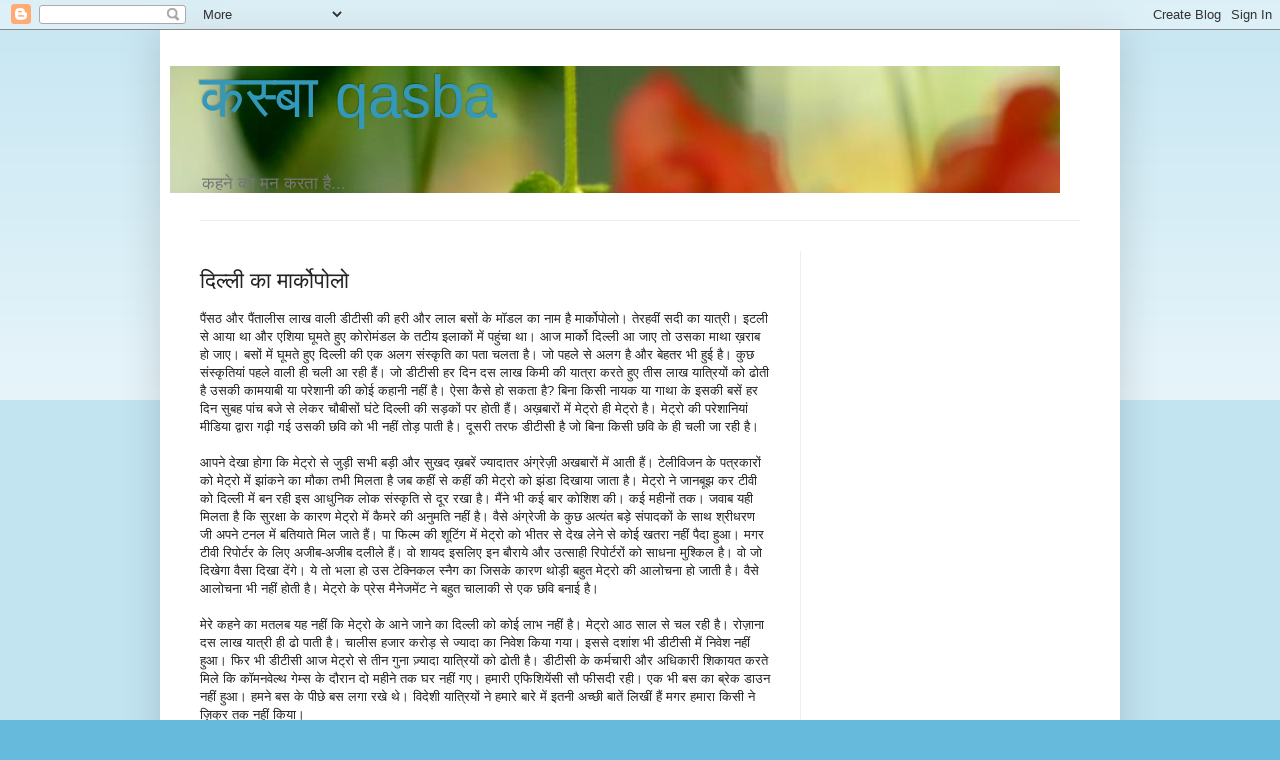

--- FILE ---
content_type: text/html; charset=UTF-8
request_url: https://naisadak.blogspot.com/2011/02/blog-post_11.html?showComment=1297799038152
body_size: 29347
content:
<!DOCTYPE html>
<html class='v2' dir='ltr' xmlns='http://www.w3.org/1999/xhtml' xmlns:b='http://www.google.com/2005/gml/b' xmlns:data='http://www.google.com/2005/gml/data' xmlns:expr='http://www.google.com/2005/gml/expr'>
<head>
<link href='https://www.blogger.com/static/v1/widgets/335934321-css_bundle_v2.css' rel='stylesheet' type='text/css'/>
<meta content='width=1100' name='viewport'/>
<meta content='text/html; charset=UTF-8' http-equiv='Content-Type'/>
<meta content='blogger' name='generator'/>
<link href='https://naisadak.blogspot.com/favicon.ico' rel='icon' type='image/x-icon'/>
<link href='http://naisadak.blogspot.com/2011/02/blog-post_11.html' rel='canonical'/>
<link rel="alternate" type="application/atom+xml" title="कस&#2381;&#8205;ब&#2366; qasba - Atom" href="https://naisadak.blogspot.com/feeds/posts/default" />
<link rel="alternate" type="application/rss+xml" title="कस&#2381;&#8205;ब&#2366; qasba - RSS" href="https://naisadak.blogspot.com/feeds/posts/default?alt=rss" />
<link rel="service.post" type="application/atom+xml" title="कस&#2381;&#8205;ब&#2366; qasba - Atom" href="https://www.blogger.com/feeds/6145298560011119245/posts/default" />

<link rel="alternate" type="application/atom+xml" title="कस&#2381;&#8205;ब&#2366; qasba - Atom" href="https://naisadak.blogspot.com/feeds/7695959432512884261/comments/default" />
<!--Can't find substitution for tag [blog.ieCssRetrofitLinks]-->
<meta content='http://naisadak.blogspot.com/2011/02/blog-post_11.html' property='og:url'/>
<meta content='दिल्ली का मार्कोपोलो' property='og:title'/>
<meta content='पैंसठ और पैंतालीस लाख वाली डीटीसी की हरी और लाल बसों के मॉडल का नाम है मार्कोपोलो। तेरहवीं सदी का यात्री। इटली से आया था और एशिया घूमते हुए ...' property='og:description'/>
<title>कस&#2381;&#8205;ब&#2366; qasba: द&#2367;ल&#2381;ल&#2368; क&#2366; म&#2366;र&#2381;क&#2379;प&#2379;ल&#2379;</title>
<style id='page-skin-1' type='text/css'><!--
/*
-----------------------------------------------
Blogger Template Style
Name:     Simple
Designer: Blogger
URL:      www.blogger.com
----------------------------------------------- */
/* Content
----------------------------------------------- */
body {
font: normal normal 12px Arial, Tahoma, Helvetica, FreeSans, sans-serif;
color: #222222;
background: #66bbdd none repeat scroll top left;
padding: 0 40px 40px 40px;
}
html body .region-inner {
min-width: 0;
max-width: 100%;
width: auto;
}
h2 {
font-size: 22px;
}
a:link {
text-decoration:none;
color: #2288bb;
}
a:visited {
text-decoration:none;
color: #888888;
}
a:hover {
text-decoration:underline;
color: #33aaff;
}
.body-fauxcolumn-outer .fauxcolumn-inner {
background: transparent url(https://resources.blogblog.com/blogblog/data/1kt/simple/body_gradient_tile_light.png) repeat scroll top left;
_background-image: none;
}
.body-fauxcolumn-outer .cap-top {
position: absolute;
z-index: 1;
height: 400px;
width: 100%;
}
.body-fauxcolumn-outer .cap-top .cap-left {
width: 100%;
background: transparent url(https://resources.blogblog.com/blogblog/data/1kt/simple/gradients_light.png) repeat-x scroll top left;
_background-image: none;
}
.content-outer {
-moz-box-shadow: 0 0 40px rgba(0, 0, 0, .15);
-webkit-box-shadow: 0 0 5px rgba(0, 0, 0, .15);
-goog-ms-box-shadow: 0 0 10px #333333;
box-shadow: 0 0 40px rgba(0, 0, 0, .15);
margin-bottom: 1px;
}
.content-inner {
padding: 10px 10px;
}
.content-inner {
background-color: #ffffff;
}
/* Header
----------------------------------------------- */
.header-outer {
background: transparent none repeat-x scroll 0 -400px;
_background-image: none;
}
.Header h1 {
font: normal normal 60px Arial, Tahoma, Helvetica, FreeSans, sans-serif;
color: #3399bb;
text-shadow: -1px -1px 1px rgba(0, 0, 0, .2);
}
.Header h1 a {
color: #3399bb;
}
.Header .description {
font-size: 140%;
color: #777777;
}
.header-inner .Header .titlewrapper {
padding: 22px 30px;
}
.header-inner .Header .descriptionwrapper {
padding: 0 30px;
}
/* Tabs
----------------------------------------------- */
.tabs-inner .section:first-child {
border-top: 1px solid #eeeeee;
}
.tabs-inner .section:first-child ul {
margin-top: -1px;
border-top: 1px solid #eeeeee;
border-left: 0 solid #eeeeee;
border-right: 0 solid #eeeeee;
}
.tabs-inner .widget ul {
background: #f5f5f5 url(https://resources.blogblog.com/blogblog/data/1kt/simple/gradients_light.png) repeat-x scroll 0 -800px;
_background-image: none;
border-bottom: 1px solid #eeeeee;
margin-top: 0;
margin-left: -30px;
margin-right: -30px;
}
.tabs-inner .widget li a {
display: inline-block;
padding: .6em 1em;
font: normal normal 14px Arial, Tahoma, Helvetica, FreeSans, sans-serif;
color: #999999;
border-left: 1px solid #ffffff;
border-right: 1px solid #eeeeee;
}
.tabs-inner .widget li:first-child a {
border-left: none;
}
.tabs-inner .widget li.selected a, .tabs-inner .widget li a:hover {
color: #000000;
background-color: #eeeeee;
text-decoration: none;
}
/* Columns
----------------------------------------------- */
.main-outer {
border-top: 0 solid #eeeeee;
}
.fauxcolumn-left-outer .fauxcolumn-inner {
border-right: 1px solid #eeeeee;
}
.fauxcolumn-right-outer .fauxcolumn-inner {
border-left: 1px solid #eeeeee;
}
/* Headings
----------------------------------------------- */
div.widget > h2,
div.widget h2.title {
margin: 0 0 1em 0;
font: normal bold 11px Arial, Tahoma, Helvetica, FreeSans, sans-serif;
color: #000000;
}
/* Widgets
----------------------------------------------- */
.widget .zippy {
color: #999999;
text-shadow: 2px 2px 1px rgba(0, 0, 0, .1);
}
.widget .popular-posts ul {
list-style: none;
}
/* Posts
----------------------------------------------- */
h2.date-header {
font: normal bold 11px Arial, Tahoma, Helvetica, FreeSans, sans-serif;
}
.date-header span {
background-color: transparent;
color: #222222;
padding: inherit;
letter-spacing: inherit;
margin: inherit;
}
.main-inner {
padding-top: 30px;
padding-bottom: 30px;
}
.main-inner .column-center-inner {
padding: 0 15px;
}
.main-inner .column-center-inner .section {
margin: 0 15px;
}
.post {
margin: 0 0 25px 0;
}
h3.post-title, .comments h4 {
font: normal normal 22px Arial, Tahoma, Helvetica, FreeSans, sans-serif;
margin: .75em 0 0;
}
.post-body {
font-size: 110%;
line-height: 1.4;
position: relative;
}
.post-body img, .post-body .tr-caption-container, .Profile img, .Image img,
.BlogList .item-thumbnail img {
padding: 2px;
background: #ffffff;
border: 1px solid #eeeeee;
-moz-box-shadow: 1px 1px 5px rgba(0, 0, 0, .1);
-webkit-box-shadow: 1px 1px 5px rgba(0, 0, 0, .1);
box-shadow: 1px 1px 5px rgba(0, 0, 0, .1);
}
.post-body img, .post-body .tr-caption-container {
padding: 5px;
}
.post-body .tr-caption-container {
color: #222222;
}
.post-body .tr-caption-container img {
padding: 0;
background: transparent;
border: none;
-moz-box-shadow: 0 0 0 rgba(0, 0, 0, .1);
-webkit-box-shadow: 0 0 0 rgba(0, 0, 0, .1);
box-shadow: 0 0 0 rgba(0, 0, 0, .1);
}
.post-header {
margin: 0 0 1.5em;
line-height: 1.6;
font-size: 90%;
}
.post-footer {
margin: 20px -2px 0;
padding: 5px 10px;
color: #666666;
background-color: #f9f9f9;
border-bottom: 1px solid #eeeeee;
line-height: 1.6;
font-size: 90%;
}
#comments .comment-author {
padding-top: 1.5em;
border-top: 1px solid #eeeeee;
background-position: 0 1.5em;
}
#comments .comment-author:first-child {
padding-top: 0;
border-top: none;
}
.avatar-image-container {
margin: .2em 0 0;
}
#comments .avatar-image-container img {
border: 1px solid #eeeeee;
}
/* Comments
----------------------------------------------- */
.comments .comments-content .icon.blog-author {
background-repeat: no-repeat;
background-image: url([data-uri]);
}
.comments .comments-content .loadmore a {
border-top: 1px solid #999999;
border-bottom: 1px solid #999999;
}
.comments .comment-thread.inline-thread {
background-color: #f9f9f9;
}
.comments .continue {
border-top: 2px solid #999999;
}
/* Accents
---------------------------------------------- */
.section-columns td.columns-cell {
border-left: 1px solid #eeeeee;
}
.blog-pager {
background: transparent none no-repeat scroll top center;
}
.blog-pager-older-link, .home-link,
.blog-pager-newer-link {
background-color: #ffffff;
padding: 5px;
}
.footer-outer {
border-top: 0 dashed #bbbbbb;
}
/* Mobile
----------------------------------------------- */
body.mobile  {
background-size: auto;
}
.mobile .body-fauxcolumn-outer {
background: transparent none repeat scroll top left;
}
.mobile .body-fauxcolumn-outer .cap-top {
background-size: 100% auto;
}
.mobile .content-outer {
-webkit-box-shadow: 0 0 3px rgba(0, 0, 0, .15);
box-shadow: 0 0 3px rgba(0, 0, 0, .15);
}
.mobile .tabs-inner .widget ul {
margin-left: 0;
margin-right: 0;
}
.mobile .post {
margin: 0;
}
.mobile .main-inner .column-center-inner .section {
margin: 0;
}
.mobile .date-header span {
padding: 0.1em 10px;
margin: 0 -10px;
}
.mobile h3.post-title {
margin: 0;
}
.mobile .blog-pager {
background: transparent none no-repeat scroll top center;
}
.mobile .footer-outer {
border-top: none;
}
.mobile .main-inner, .mobile .footer-inner {
background-color: #ffffff;
}
.mobile-index-contents {
color: #222222;
}
.mobile-link-button {
background-color: #2288bb;
}
.mobile-link-button a:link, .mobile-link-button a:visited {
color: #ffffff;
}
.mobile .tabs-inner .section:first-child {
border-top: none;
}
.mobile .tabs-inner .PageList .widget-content {
background-color: #eeeeee;
color: #000000;
border-top: 1px solid #eeeeee;
border-bottom: 1px solid #eeeeee;
}
.mobile .tabs-inner .PageList .widget-content .pagelist-arrow {
border-left: 1px solid #eeeeee;
}

--></style>
<style id='template-skin-1' type='text/css'><!--
body {
min-width: 960px;
}
.content-outer, .content-fauxcolumn-outer, .region-inner {
min-width: 960px;
max-width: 960px;
_width: 960px;
}
.main-inner .columns {
padding-left: 0;
padding-right: 310px;
}
.main-inner .fauxcolumn-center-outer {
left: 0;
right: 310px;
/* IE6 does not respect left and right together */
_width: expression(this.parentNode.offsetWidth -
parseInt("0") -
parseInt("310px") + 'px');
}
.main-inner .fauxcolumn-left-outer {
width: 0;
}
.main-inner .fauxcolumn-right-outer {
width: 310px;
}
.main-inner .column-left-outer {
width: 0;
right: 100%;
margin-left: -0;
}
.main-inner .column-right-outer {
width: 310px;
margin-right: -310px;
}
#layout {
min-width: 0;
}
#layout .content-outer {
min-width: 0;
width: 800px;
}
#layout .region-inner {
min-width: 0;
width: auto;
}
--></style>
<link href='https://www.blogger.com/dyn-css/authorization.css?targetBlogID=6145298560011119245&amp;zx=63f5f48e-4812-4856-93dc-39889d6a1601' media='none' onload='if(media!=&#39;all&#39;)media=&#39;all&#39;' rel='stylesheet'/><noscript><link href='https://www.blogger.com/dyn-css/authorization.css?targetBlogID=6145298560011119245&amp;zx=63f5f48e-4812-4856-93dc-39889d6a1601' rel='stylesheet'/></noscript>
<meta name='google-adsense-platform-account' content='ca-host-pub-1556223355139109'/>
<meta name='google-adsense-platform-domain' content='blogspot.com'/>

<!-- data-ad-client=ca-pub-6421488845606397 -->

</head>
<body class='loading variant-pale'>
<div class='navbar section' id='navbar'><div class='widget Navbar' data-version='1' id='Navbar1'><script type="text/javascript">
    function setAttributeOnload(object, attribute, val) {
      if(window.addEventListener) {
        window.addEventListener('load',
          function(){ object[attribute] = val; }, false);
      } else {
        window.attachEvent('onload', function(){ object[attribute] = val; });
      }
    }
  </script>
<div id="navbar-iframe-container"></div>
<script type="text/javascript" src="https://apis.google.com/js/platform.js"></script>
<script type="text/javascript">
      gapi.load("gapi.iframes:gapi.iframes.style.bubble", function() {
        if (gapi.iframes && gapi.iframes.getContext) {
          gapi.iframes.getContext().openChild({
              url: 'https://www.blogger.com/navbar/6145298560011119245?po\x3d7695959432512884261\x26origin\x3dhttps://naisadak.blogspot.com',
              where: document.getElementById("navbar-iframe-container"),
              id: "navbar-iframe"
          });
        }
      });
    </script><script type="text/javascript">
(function() {
var script = document.createElement('script');
script.type = 'text/javascript';
script.src = '//pagead2.googlesyndication.com/pagead/js/google_top_exp.js';
var head = document.getElementsByTagName('head')[0];
if (head) {
head.appendChild(script);
}})();
</script>
</div></div>
<div class='body-fauxcolumns'>
<div class='fauxcolumn-outer body-fauxcolumn-outer'>
<div class='cap-top'>
<div class='cap-left'></div>
<div class='cap-right'></div>
</div>
<div class='fauxborder-left'>
<div class='fauxborder-right'></div>
<div class='fauxcolumn-inner'>
</div>
</div>
<div class='cap-bottom'>
<div class='cap-left'></div>
<div class='cap-right'></div>
</div>
</div>
</div>
<div class='content'>
<div class='content-fauxcolumns'>
<div class='fauxcolumn-outer content-fauxcolumn-outer'>
<div class='cap-top'>
<div class='cap-left'></div>
<div class='cap-right'></div>
</div>
<div class='fauxborder-left'>
<div class='fauxborder-right'></div>
<div class='fauxcolumn-inner'>
</div>
</div>
<div class='cap-bottom'>
<div class='cap-left'></div>
<div class='cap-right'></div>
</div>
</div>
</div>
<div class='content-outer'>
<div class='content-cap-top cap-top'>
<div class='cap-left'></div>
<div class='cap-right'></div>
</div>
<div class='fauxborder-left content-fauxborder-left'>
<div class='fauxborder-right content-fauxborder-right'></div>
<div class='content-inner'>
<header>
<div class='header-outer'>
<div class='header-cap-top cap-top'>
<div class='cap-left'></div>
<div class='cap-right'></div>
</div>
<div class='fauxborder-left header-fauxborder-left'>
<div class='fauxborder-right header-fauxborder-right'></div>
<div class='region-inner header-inner'>
<div class='header section' id='header'><div class='widget Header' data-version='1' id='Header1'>
<div id='header-inner' style='background-image: url("https://blogger.googleusercontent.com/img/b/R29vZ2xl/AVvXsEiAALAHzFy77y794OQsZgOLRr_TNIh6FNaWiHh_-U_Po2MFf1DI8QbguOKTYR4XBQW-hQhoACyAf0nmBla40BHQjKCM7nQ68VgFWnogwKjNfprd9WGLA-wvXjslrwclXHz3TMgAiFUAuDuR/s1600/kasba+strip3.JPG"); background-position: left; width: 890px; min-height: 126px; _height: 126px; background-repeat: no-repeat; '>
<div class='titlewrapper' style='background: transparent'>
<h1 class='title' style='background: transparent; border-width: 0px'>
<a href='https://naisadak.blogspot.com/'>
कस&#2381;&#8205;ब&#2366; qasba
</a>
</h1>
</div>
<div class='descriptionwrapper'>
<p class='description'><span>कहन&#2375; क&#2366; मन करत&#2366; ह&#2376;...</span></p>
</div>
</div>
</div></div>
</div>
</div>
<div class='header-cap-bottom cap-bottom'>
<div class='cap-left'></div>
<div class='cap-right'></div>
</div>
</div>
</header>
<div class='tabs-outer'>
<div class='tabs-cap-top cap-top'>
<div class='cap-left'></div>
<div class='cap-right'></div>
</div>
<div class='fauxborder-left tabs-fauxborder-left'>
<div class='fauxborder-right tabs-fauxborder-right'></div>
<div class='region-inner tabs-inner'>
<div class='tabs no-items section' id='crosscol'></div>
<div class='tabs no-items section' id='crosscol-overflow'></div>
</div>
</div>
<div class='tabs-cap-bottom cap-bottom'>
<div class='cap-left'></div>
<div class='cap-right'></div>
</div>
</div>
<div class='main-outer'>
<div class='main-cap-top cap-top'>
<div class='cap-left'></div>
<div class='cap-right'></div>
</div>
<div class='fauxborder-left main-fauxborder-left'>
<div class='fauxborder-right main-fauxborder-right'></div>
<div class='region-inner main-inner'>
<div class='columns fauxcolumns'>
<div class='fauxcolumn-outer fauxcolumn-center-outer'>
<div class='cap-top'>
<div class='cap-left'></div>
<div class='cap-right'></div>
</div>
<div class='fauxborder-left'>
<div class='fauxborder-right'></div>
<div class='fauxcolumn-inner'>
</div>
</div>
<div class='cap-bottom'>
<div class='cap-left'></div>
<div class='cap-right'></div>
</div>
</div>
<div class='fauxcolumn-outer fauxcolumn-left-outer'>
<div class='cap-top'>
<div class='cap-left'></div>
<div class='cap-right'></div>
</div>
<div class='fauxborder-left'>
<div class='fauxborder-right'></div>
<div class='fauxcolumn-inner'>
</div>
</div>
<div class='cap-bottom'>
<div class='cap-left'></div>
<div class='cap-right'></div>
</div>
</div>
<div class='fauxcolumn-outer fauxcolumn-right-outer'>
<div class='cap-top'>
<div class='cap-left'></div>
<div class='cap-right'></div>
</div>
<div class='fauxborder-left'>
<div class='fauxborder-right'></div>
<div class='fauxcolumn-inner'>
</div>
</div>
<div class='cap-bottom'>
<div class='cap-left'></div>
<div class='cap-right'></div>
</div>
</div>
<!-- corrects IE6 width calculation -->
<div class='columns-inner'>
<div class='column-center-outer'>
<div class='column-center-inner'>
<div class='main section' id='main'><div class='widget Blog' data-version='1' id='Blog1'>
<div class='blog-posts hfeed'>

          <div class="date-outer">
        

          <div class="date-posts">
        
<div class='post-outer'>
<div class='post hentry uncustomized-post-template' itemprop='blogPost' itemscope='itemscope' itemtype='http://schema.org/BlogPosting'>
<meta content='6145298560011119245' itemprop='blogId'/>
<meta content='7695959432512884261' itemprop='postId'/>
<a name='7695959432512884261'></a>
<h3 class='post-title entry-title' itemprop='name'>
द&#2367;ल&#2381;ल&#2368; क&#2366; म&#2366;र&#2381;क&#2379;प&#2379;ल&#2379;
</h3>
<div class='post-header'>
<div class='post-header-line-1'></div>
</div>
<div class='post-body entry-content' id='post-body-7695959432512884261' itemprop='description articleBody'>
प&#2376;&#2306;सठ और प&#2376;&#2306;त&#2366;ल&#2368;स ल&#2366;ख व&#2366;ल&#2368; ड&#2368;ट&#2368;स&#2368; क&#2368; हर&#2368; और ल&#2366;ल बस&#2379;&#2306; क&#2375; म&#2377;डल क&#2366; न&#2366;म ह&#2376; म&#2366;र&#2381;क&#2379;प&#2379;ल&#2379;&#2404; त&#2375;रहव&#2368;&#2306; सद&#2368; क&#2366; य&#2366;त&#2381;र&#2368;&#2404; इटल&#2368; स&#2375; आय&#2366; थ&#2366; और एश&#2367;य&#2366; घ&#2370;मत&#2375; ह&#2369;ए क&#2379;र&#2379;म&#2306;डल क&#2375; तट&#2368;य इल&#2366;क&#2379;&#2306; म&#2375;&#2306; पह&#2369;&#2306;च&#2366; थ&#2366;&#2404; आज म&#2366;र&#2381;क&#2379; द&#2367;ल&#2381;ल&#2368; आ ज&#2366;ए त&#2379; उसक&#2366; म&#2366;थ&#2366; ख&#2364;र&#2366;ब ह&#2379; ज&#2366;ए&#2404; बस&#2379;&#2306; म&#2375;&#2306; घ&#2370;मत&#2375; ह&#2369;ए द&#2367;ल&#2381;ल&#2368; क&#2368; एक अलग स&#2306;स&#2381;क&#2371;त&#2367; क&#2366; पत&#2366; चलत&#2366; ह&#2376;&#2404; ज&#2379; पहल&#2375; स&#2375; अलग ह&#2376; और ब&#2375;हतर भ&#2368; ह&#2369;ई ह&#2376;&#2404; क&#2369;छ स&#2306;स&#2381;क&#2371;त&#2367;य&#2366;&#2306; पहल&#2375; व&#2366;ल&#2368; ह&#2368; चल&#2368; आ रह&#2368; ह&#2376;&#2306;&#2404; ज&#2379; ड&#2368;ट&#2368;स&#2368; हर द&#2367;न दस ल&#2366;ख क&#2367;म&#2368; क&#2368; य&#2366;त&#2381;र&#2366; करत&#2375; ह&#2369;ए त&#2368;स ल&#2366;ख य&#2366;त&#2381;र&#2367;य&#2379;&#2306; क&#2379; ढ&#2379;त&#2368; ह&#2376; उसक&#2368; क&#2366;मय&#2366;ब&#2368; य&#2366; पर&#2375;श&#2366;न&#2368; क&#2368; क&#2379;ई कह&#2366;न&#2368; नह&#2368;&#2306; ह&#2376;&#2404; ऐस&#2366; क&#2376;स&#2375; ह&#2379; सकत&#2366; ह&#2376;? ब&#2367;न&#2366; क&#2367;स&#2368; न&#2366;यक य&#2366; ग&#2366;थ&#2366; क&#2375; इसक&#2368; बस&#2375;&#2306; हर द&#2367;न स&#2369;बह प&#2366;&#2306;च बज&#2375; स&#2375; ल&#2375;कर च&#2380;ब&#2368;स&#2379;&#2306; घ&#2306;ट&#2375; द&#2367;ल&#2381;ल&#2368; क&#2368; सड&#2364;क&#2379;&#2306; पर ह&#2379;त&#2368; ह&#2376;&#2306;&#2404; अख&#2364;ब&#2366;र&#2379;&#2306; म&#2375;&#2306; म&#2375;ट&#2381;र&#2379; ह&#2368; म&#2375;ट&#2381;र&#2379; ह&#2376;&#2404; म&#2375;ट&#2381;र&#2379; क&#2368; पर&#2375;श&#2366;न&#2367;य&#2366;&#2306; म&#2368;ड&#2367;य&#2366; द&#2381;व&#2366;र&#2366; गढ&#2364;&#2368; गई उसक&#2368; छव&#2367; क&#2379; भ&#2368; नह&#2368;&#2306; त&#2379;ड&#2364; प&#2366;त&#2368; ह&#2376;&#2404; द&#2370;सर&#2368; तरफ ड&#2368;ट&#2368;स&#2368; ह&#2376; ज&#2379; ब&#2367;न&#2366; क&#2367;स&#2368; छव&#2367; क&#2375; ह&#2368; चल&#2368; ज&#2366; रह&#2368; ह&#2376;&#2404;<br /><br />आपन&#2375; द&#2375;ख&#2366; ह&#2379;ग&#2366; क&#2367; म&#2375;ट&#2381;र&#2379; स&#2375; ज&#2369;ड&#2364;&#2368; सभ&#2368; बड&#2364;&#2368; और स&#2369;खद ख&#2364;बर&#2375;&#2306; ज&#2381;य&#2366;द&#2366;तर अ&#2306;ग&#2381;र&#2375;ज&#2364;&#2368; अखब&#2366;र&#2379;&#2306; म&#2375;&#2306; आत&#2368; ह&#2376;&#2306;&#2404; ट&#2375;ल&#2368;व&#2367;जन क&#2375; पत&#2381;रक&#2366;र&#2379;&#2306; क&#2379; म&#2375;ट&#2381;र&#2379; म&#2375;&#2306; झ&#2366;&#2306;कन&#2375; क&#2366; म&#2380;क&#2366; तभ&#2368; म&#2367;लत&#2366; ह&#2376; जब कह&#2368;&#2306; स&#2375; कह&#2368;&#2306; क&#2368; म&#2375;ट&#2381;र&#2379; क&#2379; झ&#2306;ड&#2366; द&#2367;ख&#2366;य&#2366; ज&#2366;त&#2366; ह&#2376;&#2404; म&#2375;ट&#2381;र&#2379; न&#2375; ज&#2366;नब&#2370;झ कर ट&#2368;व&#2368; क&#2379; द&#2367;ल&#2381;ल&#2368; म&#2375;&#2306; बन रह&#2368; इस आध&#2369;न&#2367;क ल&#2379;क स&#2306;स&#2381;क&#2371;त&#2367; स&#2375; द&#2370;र रख&#2366; ह&#2376;&#2404; म&#2376;&#2306;न&#2375; भ&#2368; कई ब&#2366;र क&#2379;श&#2367;श क&#2368;&#2404; कई मह&#2368;न&#2379;&#2306; तक&#2404; जव&#2366;ब यह&#2368; म&#2367;लत&#2366; ह&#2376; क&#2367; स&#2369;रक&#2381;ष&#2366; क&#2375; क&#2366;रण म&#2375;ट&#2381;र&#2379; म&#2375;&#2306; क&#2376;मर&#2375; क&#2368; अन&#2369;मत&#2367; नह&#2368;&#2306; ह&#2376;&#2404; व&#2376;स&#2375; अ&#2306;ग&#2381;र&#2375;ज&#2368; क&#2375; क&#2369;छ अत&#2381;य&#2306;त बड&#2364;&#2375; स&#2306;प&#2366;दक&#2379;&#2306; क&#2375; स&#2366;थ श&#2381;र&#2368;धरण ज&#2368; अपन&#2375; टनल म&#2375;&#2306; बत&#2367;य&#2366;त&#2375; म&#2367;ल ज&#2366;त&#2375; ह&#2376;&#2306;&#2404; प&#2366; फ&#2367;ल&#2381;म क&#2368; श&#2370;ट&#2367;&#2306;ग म&#2375;&#2306; म&#2375;ट&#2381;र&#2379; क&#2379; भ&#2368;तर स&#2375; द&#2375;ख ल&#2375;न&#2375; स&#2375; क&#2379;ई खतर&#2366; नह&#2368;&#2306; प&#2376;द&#2366; ह&#2369;आ&#2404; मगर ट&#2368;व&#2368; र&#2367;प&#2379;र&#2381;टर क&#2375; ल&#2367;ए अज&#2368;ब-अज&#2368;ब दल&#2368;ल&#2375; ह&#2376;&#2306;&#2404; व&#2379; श&#2366;यद इसल&#2367;ए इन ब&#2380;र&#2366;य&#2375; और उत&#2381;स&#2366;ह&#2368; र&#2367;प&#2379;र&#2381;टर&#2379;&#2306; क&#2379; स&#2366;धन&#2366; म&#2369;श&#2381;क&#2367;ल ह&#2376;&#2404; व&#2379; ज&#2379; द&#2367;ख&#2375;ग&#2366; व&#2376;स&#2366; द&#2367;ख&#2366; द&#2375;&#2306;ग&#2375;&#2404; य&#2375; त&#2379; भल&#2366; ह&#2379; उस ट&#2375;क&#2381;न&#2367;कल स&#2381;न&#2376;ग क&#2366; ज&#2367;सक&#2375; क&#2366;रण थ&#2379;ड&#2364;&#2368; बह&#2369;त म&#2375;ट&#2381;र&#2379; क&#2368; आल&#2379;चन&#2366; ह&#2379; ज&#2366;त&#2368; ह&#2376;&#2404; व&#2376;स&#2375; आल&#2379;चन&#2366; भ&#2368; नह&#2368;&#2306; ह&#2379;त&#2368; ह&#2376;&#2404; म&#2375;ट&#2381;र&#2379; क&#2375; प&#2381;र&#2375;स म&#2376;न&#2375;जम&#2375;&#2306;ट न&#2375; बह&#2369;त च&#2366;ल&#2366;क&#2368; स&#2375; एक छव&#2367; बन&#2366;ई ह&#2376;&#2404; <br /><br />म&#2375;र&#2375; कहन&#2375; क&#2366; मतलब यह नह&#2368;&#2306; क&#2367; म&#2375;ट&#2381;र&#2379; क&#2375; आन&#2375; ज&#2366;न&#2375; क&#2366; द&#2367;ल&#2381;ल&#2368; क&#2379; क&#2379;ई ल&#2366;भ नह&#2368;&#2306; ह&#2376;&#2404; म&#2375;ट&#2381;र&#2379; आठ स&#2366;ल स&#2375; चल रह&#2368; ह&#2376;&#2404; र&#2379;ज&#2364;&#2366;न&#2366; दस ल&#2366;ख य&#2366;त&#2381;र&#2368; ह&#2368; ढ&#2379; प&#2366;त&#2368; ह&#2376;&#2404; च&#2366;ल&#2368;स हज&#2366;र कर&#2379;ड&#2364; स&#2375; ज&#2381;य&#2366;द&#2366; क&#2366; न&#2367;व&#2375;श क&#2367;य&#2366; गय&#2366;&#2404; इसस&#2375; दश&#2366;&#2306;श भ&#2368; ड&#2368;ट&#2368;स&#2368; म&#2375;&#2306; न&#2367;व&#2375;श नह&#2368;&#2306; ह&#2369;आ&#2404; फ&#2367;र भ&#2368; ड&#2368;ट&#2368;स&#2368; आज म&#2375;ट&#2381;र&#2379; स&#2375; त&#2368;न ग&#2369;न&#2366; ज&#2364;&#2381;य&#2366;द&#2366; य&#2366;त&#2381;र&#2367;य&#2379;&#2306; क&#2379; ढ&#2379;त&#2368; ह&#2376;&#2404; ड&#2368;ट&#2368;स&#2368; क&#2375; कर&#2381;मच&#2366;र&#2368; और अध&#2367;क&#2366;र&#2368; श&#2367;क&#2366;यत करत&#2375; म&#2367;ल&#2375; क&#2367; क&#2377;मनव&#2375;ल&#2381;थ ग&#2375;म&#2381;स क&#2375; द&#2380;र&#2366;न द&#2379; मह&#2368;न&#2375; तक घर नह&#2368;&#2306; गए&#2404; हम&#2366;र&#2368; एफ&#2367;श&#2367;य&#2375;&#2306;स&#2368; स&#2380; फ&#2368;सद&#2368; रह&#2368;&#2404; एक भ&#2368; बस क&#2366; ब&#2381;र&#2375;क ड&#2366;उन नह&#2368;&#2306; ह&#2369;आ&#2404; हमन&#2375; बस क&#2375; प&#2368;छ&#2375; बस लग&#2366; रख&#2375; थ&#2375;&#2404; व&#2367;द&#2375;श&#2368; य&#2366;त&#2381;र&#2367;य&#2379;&#2306; न&#2375; हम&#2366;र&#2375; ब&#2366;र&#2375; म&#2375;&#2306; इतन&#2368; अच&#2381;छ&#2368; ब&#2366;त&#2375;&#2306; ल&#2367;ख&#2368;&#2306; ह&#2376;&#2306; मगर हम&#2366;र&#2366; क&#2367;स&#2368; न&#2375; ज&#2364;&#2367;क&#2381;र तक नह&#2368;&#2306; क&#2367;य&#2366;&#2404;<br /><br />म&#2375;ट&#2381;र&#2379; म&#2375;&#2306; ज&#2367;स तरह छव&#2367;य&#2379;&#2306; क&#2379; ल&#2375;कर न&#2367;य&#2306;त&#2381;रण क&#2366; ज&#2369;न&#2370;न ह&#2376; ड&#2368;ट&#2368;स&#2368; म&#2375;&#2306; नह&#2368;&#2306; ह&#2376;&#2404; च&#2375;यरम&#2376;न नर&#2375;श क&#2369;म&#2366;र क&#2375; इ&#2306;टरव&#2381;य&#2370; क&#2375; ब&#2366;द भ&#2368; अध&#2367;क&#2366;र&#2368; ब&#2375;ख&#2380;फ अपन&#2375; द&#2367;ल क&#2368; ब&#2366;त ब&#2379;लत&#2375; रह&#2375;&#2404; ड&#2368;ट&#2368;स&#2368; क&#2375; ल&#2379;ग&#2379;&#2306; न&#2375; सबस&#2375; पहल&#2375; अपन&#2368; कम&#2367;य&#2379;&#2306; क&#2379; ह&#2368; द&#2367;ख&#2366;य&#2366; और म&#2366;न&#2366;&#2404; कह&#2366; क&#2367; हम स&#2369;धर रह&#2375; ह&#2376;&#2306;&#2404; जल&#2381;द&#2368; ह&#2368; हम म&#2369;न&#2366;फ&#2375; म&#2375;&#2306; आन&#2375; व&#2366;ल&#2375; ह&#2376;&#2306;&#2404; ड&#2368;ट&#2368;स&#2368; क&#2368; ड&#2375;म&#2379;क&#2381;र&#2375;स&#2368; म&#2369;झ&#2375; म&#2375;ट&#2381;र&#2379; क&#2375; छव&#2367; न&#2367;य&#2306;त&#2381;रण स&#2375; ब&#2375;हतर लग&#2368;&#2404; क&#2367;स&#2368; न&#2375; म&#2369;झ&#2375; म&#2376;न&#2375;ज करन&#2375; क&#2368; क&#2379;श&#2367;श नह&#2368;&#2306; क&#2368;&#2404; बल&#2381;क&#2367; नर&#2375;श क&#2369;म&#2366;र न&#2375; फ&#2379;न कर कह&#2366; ज&#2379; भ&#2368; फ&#2368;ड ब&#2376;क म&#2367;ल&#2366; ह&#2376;, म&#2369;झ&#2375; बत&#2366;य&#2375;&#2306;ग&#2375;&#2404; म&#2376;&#2306;न&#2375; कह&#2366; क&#2367; ड&#2381;र&#2366;ईवर&#2379;&#2306; क&#2375; रहन&#2375; क&#2366; कमर&#2366; बह&#2369;त ख&#2364;र&#2366;ब ह&#2376;&#2404; उस&#2375; ठ&#2368;क कर द&#2368;ज&#2367;ए&#2404; उन&#2381;ह&#2379;&#2306;न&#2375; कह&#2366; क&#2367; हम कर द&#2375;&#2306;ग&#2375;&#2404; ल&#2379;ग&#2379;&#2306; न&#2375; क&#2367;तन&#2368; ग&#2366;ल&#2368; द&#2368; य&#2375; भ&#2368; बत&#2366; द&#2368;ज&#2367;ए&#2404; <br /><br />म&#2375;र&#2366; फ&#2379;कस इस पर नह&#2368;&#2306; ह&#2376; क&#2367; ड&#2368;ट&#2368;स&#2368; द&#2375;र स&#2375; आत&#2368; ह&#2376; य&#2366; नह&#2368;&#2306; आत&#2368; ह&#2376;&#2404; म&#2375;र&#2366; फ&#2379;कस इस ब&#2366;त पर ह&#2376; क&#2367; बत&#2381;त&#2368;स हज&#2364;&#2366;र स&#2375; अध&#2367;क कर&#2381;मच&#2366;र&#2367;य&#2379;&#2306; क&#2366; यह महकम&#2366; चलत&#2366; क&#2376;स&#2375; ह&#2376;&#2306;&#2404; ब&#2367;न&#2366; क&#2367;स&#2368; श&#2381;र&#2368;धरण स&#2366;हब ज&#2376;स&#2375; कद&#2381;द&#2366;वर शख&#2381;स&#2367;यत क&#2375;&#2404; नर&#2375;श क&#2369;म&#2366;र न&#2375; क&#2369;छ श&#2381;र&#2375;य ह&#2368; ल&#2375;न&#2375; क&#2368; क&#2379;श&#2367;श नह&#2368;&#2306; क&#2368;&#2404; ऐस&#2375; इ&#2306;टरव&#2381;य&#2370; द&#2367;य&#2366; ज&#2376;स&#2375; आप म&#2369;झस&#2375; क&#2381;य&#2379;&#2306; प&#2370;छ रह&#2375; ह&#2376;&#2306;&#2404; ड&#2381;र&#2366;ईवर&#2379;&#2306; स&#2375; ह&#2368; ब&#2366;त कर ल&#2368;ज&#2367;ए&#2404; अब म&#2376;&#2306; क&#2381;य&#2366; कह सकत&#2366; ह&#2370;&#2306;&#2404; सबक&#2366; सहय&#2379;ग ह&#2376; चल रह&#2366; ह&#2376;&#2404; बस द&#2379; त&#2368;न मह&#2368;न&#2375; म&#2375;&#2306; हम घ&#2366;ट&#2375; स&#2375; उबर ज&#2366;य&#2375;&#2306;ग&#2375;&#2404; एक ड&#2375;ढ&#2364; स&#2366;ल पहल&#2375; ड&#2368;ट&#2368;स&#2368; च&#2366;ल&#2368;स र&#2369;पय&#2375; प&#2381;रत&#2367; क&#2367;म&#2368; क&#2375; घ&#2366;ट&#2375; म&#2375;&#2306; चल रह&#2368; थ&#2368; अब यह घ&#2366;ट&#2366; कम ह&#2379; कर प&#2366;&#2306;च स&#2366;त र&#2369;पय&#2375; प&#2381;रत&#2367; क&#2367;म&#2368; रह गय&#2366; ह&#2376;&#2404; ड&#2368;ट&#2368;स&#2368; म&#2375;&#2306; हर द&#2367;न हर बस क&#2375; चलन&#2375;, ई&#2306;धन क&#2368; खपत, य&#2366;त&#2381;र&#2367;य&#2379;&#2306; क&#2368; स&#2306;ख&#2381;य&#2366; और कम&#2366;ई क&#2366; ह&#2367;स&#2366;ब ल&#2367;ख&#2366; ज&#2366;त&#2366; ह&#2376;&#2404; अगल&#2375; द&#2367;न आपक&#2379; प&#2370;र&#2366; ड&#2367;ट&#2375;ल म&#2367;ल ज&#2366;एग&#2366; क&#2367; क&#2367;तन&#2375; ल&#2379;ग&#2379;&#2306; न&#2375; सफर क&#2368; और बस न&#2375; फ&#2375;र&#2375; लग&#2366;न&#2375; म&#2375;&#2306; क&#2367;तन&#2368; च&#2370;क क&#2368;&#2404; <br /><br />ड&#2368;ट&#2368;स&#2368; क&#2375; न&#2306;बर&#2379;&#2306; क&#2368; श&#2369;र&#2370;आत छब&#2381;ब&#2368;स स&#2375; श&#2369;र&#2370; ह&#2379;त&#2368; ह&#2376;&#2404; च&#2366;र स&#2380; ब&#2368;स न&#2306;बर क&#2368; बस नह&#2368;&#2306; ह&#2376; ल&#2375;क&#2367;न स&#2380; न&#2306;बर क&#2368; ह&#2376;&#2404; म&#2369;द&#2381;र&#2368;क&#2366; क&#2366; एक फ&#2375;र&#2366; एक स&#2380; दस क&#2367;म&#2368; क&#2366; ह&#2379;त&#2366; ह&#2376;&#2404; ज&#2381;य&#2366;द&#2366;तर ड&#2381;र&#2366;ईवर ब&#2367;न&#2366; ब&#2381;र&#2375;क क&#2375; इस&#2375; स&#2366;ढ&#2364;&#2375; प&#2366;&#2306;च घ&#2306;ट&#2375; म&#2375;&#2306; प&#2370;र&#2368; करत&#2375; ह&#2376;&#2306;&#2404; उसक&#2375; ब&#2366;द छ&#2369;ट&#2381;ट&#2368;&#2404; ड&#2368;ट&#2368;स&#2368; क&#2366; द&#2366;व&#2366; ह&#2376; क&#2367; म&#2369;द&#2381;र&#2368;क&#2366; क&#2366; अध&#2367;कतम क&#2367;र&#2366;य&#2366; प&#2306;द&#2381;रह र&#2370;पय&#2375; ह&#2376;&#2404; एक स&#2380; दस क&#2367;म&#2368; इतन&#2375; सस&#2381;त&#2375; म&#2375;&#2306; कह&#2368;&#2306; नह&#2368;&#2306; ज&#2366; सकत&#2375;&#2404; म&#2369;द&#2381;र&#2368;क&#2366; र&#2367;&#2306;ग स&#2375;व&#2366; क&#2379; कहत&#2375; ह&#2376;&#2306;&#2404; यह भ&#2368; पत&#2366; चल&#2366; क&#2367; ड&#2368;ट&#2368;स&#2368; क&#2375; ज&#2364;&#2381;य&#2366;दतर ड&#2381;र&#2366;ईवर&#2379;&#2306; क&#2375; न&#2366;म अन&#2367;ल, स&#2369;न&#2368;ल और र&#2366;ज&#2375;श ह&#2376;&#2306;&#2404; एक स&#2375; ब&#2375;वक&#2370;फ&#2368; भर&#2366; सव&#2366;ल क&#2367;य&#2366; त&#2379; सह&#2368; जव&#2366;ब द&#2367;य&#2366; म&#2369;झ&#2375;&#2404; र&#2366;ह&#2369;ल ग&#2366;&#2306;ध&#2368; न&#2366;म ह&#2379;त&#2366; त&#2379; क&#2366;&#2306;ग&#2381;र&#2375;स क&#2375; अध&#2381;यक&#2381;ष न बन ज&#2366;त&#2375;&#2404; ड&#2381;र&#2366;ईवर&#2368; नह&#2368;&#2306; करन&#2368; पड&#2364;त&#2368;&#2404; <br /><br />यह भ&#2368; पत&#2366; चल&#2366; क&#2367; ड&#2368;ट&#2368;स&#2368; म&#2375;&#2306; ढ&#2366;ई हज&#2364;&#2366;र प&#2369;र&#2366;न&#2368; बस&#2375;&#2306; ह&#2376;&#2306;&#2404; ज&#2367;नक&#2368; ब&#2369;क व&#2376;ल&#2381;य&#2370; ज&#2364;&#2368;र&#2379; ह&#2376;&#2404; मगर व&#2379; भ&#2368; ढ&#2369;ल&#2366;ई और कम&#2366;ई म&#2375;&#2306; प&#2376;&#2306;त&#2366;ल&#2368;स और प&#2376;&#2306;सठ ल&#2366;ख क&#2368; बस&#2379;&#2306; स&#2375; कम नह&#2368;&#2306; ह&#2376;&#2306;&#2404; क&#2369;छ र&#2366;जन&#2368;त&#2367; र&#2370;ट भ&#2368; ह&#2376;&#2306; ज&#2379; न&#2375;त&#2366;ओ&#2306; क&#2375; दब&#2366;व म&#2375;&#2306; चल&#2366;ई&#2306; गई&#2306; ह&#2376;&#2306;&#2404; इनम&#2375;&#2306; क&#2366;फ&#2368; घ&#2366;ट&#2366; ह&#2376;&#2404; प&#2381;र&#2366;इव&#2375;ट बस व&#2366;ल&#2375; अपन&#2375; स&#2381;ट&#2366;फ ब&#2367;ठ&#2366; द&#2375;त&#2375; ह&#2376;&#2306; ड&#2368;ट&#2368;स&#2368; क&#2368; बस&#2379;&#2306; म&#2375;&#2306; त&#2366;क&#2367; ड&#2368;ट&#2368;स&#2368; क&#2379; कम य&#2366;त&#2381;र&#2368; म&#2367;ल&#2375;&#2404; ब&#2375;ट&#2367;कट य&#2366;त&#2381;र&#2367;य&#2379;&#2306; क&#2366; अलग स&#2366;म&#2366;ज&#2367;क अध&#2381;ययन क&#2367;य&#2366; ज&#2366; सकत&#2366; ह&#2376;&#2404; लड&#2364;क&#2375; और लड&#2364;क&#2367;य&#2366;&#2306; द&#2379;न&#2379;&#2306; ह&#2368; ट&#2367;कट न ल&#2375;न&#2375; म&#2375;&#2306; म&#2366;ह&#2367;र ह&#2376;&#2306;&#2404; ट&#2367;कट च&#2375;क करन&#2375; व&#2366;ल&#2379;&#2306; क&#2375; स&#2366;थ पकड&#2364;&#2375; ज&#2366;न&#2375; पर क&#2367;य&#2375; ज&#2366;न&#2375; व&#2366;ल&#2375; बह&#2366;न&#2379;&#2306; क&#2375; क&#2367;स&#2381;स&#2375; स&#2369;न कर ख&#2370;ब मज&#2366; आय&#2366;&#2404; क&#2379;श&#2367;श यह&#2368; ह&#2376; क&#2367; हम एक स&#2306;गठन क&#2379; भ&#2368;तर स&#2375; द&#2375;ख सक&#2375;&#2306; क&#2367; व&#2379; क&#2376;स&#2375; प&#2367;छल&#2375; त&#2367;र&#2375;सठ स&#2366;ल&#2379;&#2306; स&#2375; द&#2367;ल&#2381;ल&#2368; क&#2368; ज&#2368;वन र&#2375;ख&#2366; ह&#2376;&#2404; इस&#2368; ड&#2368;ट&#2368;स&#2368; क&#2379; समझन&#2375; क&#2368; क&#2379;श&#2367;श क&#2368; ह&#2376; इस ब&#2366;र रव&#2368;श क&#2368; र&#2367;प&#2379;र&#2381;ट म&#2375;&#2306;&#2404; द&#2375;ख&#2367;य&#2375;ग&#2366;&#2404; FRI-9:30PM, SAT-10:30AM, 10:30PM, SUNDAY-11:30PM, MONDAY-11:30AM
<div style='clear: both;'></div>
</div>
<div class='post-footer'>
<div class='post-footer-line post-footer-line-1'>
<span class='post-author vcard'>
Posted by
<span class='fn' itemprop='author' itemscope='itemscope' itemtype='http://schema.org/Person'>
<meta content='https://www.blogger.com/profile/04814587957935118030' itemprop='url'/>
<a class='g-profile' href='https://www.blogger.com/profile/04814587957935118030' rel='author' title='author profile'>
<span itemprop='name'>ravish kumar</span>
</a>
</span>
</span>
<span class='post-timestamp'>
at
<meta content='http://naisadak.blogspot.com/2011/02/blog-post_11.html' itemprop='url'/>
<a class='timestamp-link' href='https://naisadak.blogspot.com/2011/02/blog-post_11.html' rel='bookmark' title='permanent link'><abbr class='published' itemprop='datePublished' title='2011-02-11T10:04:00+05:00'>Friday, February 11, 2011</abbr></a>
</span>
<span class='post-comment-link'>
</span>
<span class='post-icons'>
</span>
<div class='post-share-buttons goog-inline-block'>
</div>
</div>
<div class='post-footer-line post-footer-line-2'>
<span class='post-labels'>
</span>
</div>
<div class='post-footer-line post-footer-line-3'>
<span class='post-location'>
</span>
</div>
</div>
</div>
<div class='comments' id='comments'>
<a name='comments'></a>
<h4>26 comments:</h4>
<div id='Blog1_comments-block-wrapper'>
<dl class='avatar-comment-indent' id='comments-block'>
<dt class='comment-author ' id='c6621954114970675325'>
<a name='c6621954114970675325'></a>
<div class="avatar-image-container vcard"><span dir="ltr"><a href="https://www.blogger.com/profile/05374795168555108039" target="" rel="nofollow" onclick="" class="avatar-hovercard" id="av-6621954114970675325-05374795168555108039"><img src="https://resources.blogblog.com/img/blank.gif" width="35" height="35" class="delayLoad" style="display: none;" longdesc="//blogger.googleusercontent.com/img/b/R29vZ2xl/AVvXsEiVUhK9q_DXX-uoU2tCrnnLsrP9T8_rmJJXx3_Q0DThA87hPt9Vm8wD0O2HUOy0caF0UAmk0bo1IeA5sybARaszU6s7jB6CvvIWw2uIhYiaTf7IsiVpPR43_qElAPuGvg/s45-c/nana-dhota+025.JPG" alt="" title="JC">

<noscript><img src="//blogger.googleusercontent.com/img/b/R29vZ2xl/AVvXsEiVUhK9q_DXX-uoU2tCrnnLsrP9T8_rmJJXx3_Q0DThA87hPt9Vm8wD0O2HUOy0caF0UAmk0bo1IeA5sybARaszU6s7jB6CvvIWw2uIhYiaTf7IsiVpPR43_qElAPuGvg/s45-c/nana-dhota+025.JPG" width="35" height="35" class="photo" alt=""></noscript></a></span></div>
<a href='https://www.blogger.com/profile/05374795168555108039' rel='nofollow'>JC</a>
said...
</dt>
<dd class='comment-body' id='Blog1_cmt-6621954114970675325'>
<p>
रव&#2367;श ज&#2368;, जह&#2366;&#2306; तक म&#2375;र&#2366; ख&#2381;य&#2366;ल ह&#2376;, द&#2367;ल&#2381;ल&#2368; म&#2375;&#2306; पहल&#2375; &#39;ज&#2368; एन आई ट&#2368;&#39; क&#2368; बस&#2375;&#2306; चलत&#2368; थ&#2368;&#2306;,,,फ&#2367;र &#39;ड&#2368; ट&#2368; य&#2370;&#39; क&#2375; न&#2366;म स&#2375;,,,और फ&#2367;र &#39;ड&#2368; ट&#2368; स&#2368;&#39; चलन&#2368; आरम&#2381;भ ह&#2369;ई&#2306; ज&#2367;स क&#2366;रण ६३ वर&#2381;ष क&#2375; स&#2381;थ&#2366;न पर श&#2366;यद क&#2369;छ कम वर&#2381;ष ह&#2379;&#2306;...ख&#2369;द भ&#2368; च&#2375;क कर ल&#2368;ज&#2367;य&#2375;ग&#2366;...बदन&#2366;म&#2368; &#39;ब&#2381;ल&#2370; ल&#2366;इन&#39; बस क&#2375; क&#2366;रण अध&#2367;क ह&#2369;ई...
</p>
</dd>
<dd class='comment-footer'>
<span class='comment-timestamp'>
<a href='https://naisadak.blogspot.com/2011/02/blog-post_11.html?showComment=1297403812799#c6621954114970675325' title='comment permalink'>
February 11, 2011 at 10:56&#8239;AM
</a>
<span class='item-control blog-admin pid-474324901'>
<a class='comment-delete' href='https://www.blogger.com/comment/delete/6145298560011119245/6621954114970675325' title='Delete Comment'>
<img src='https://resources.blogblog.com/img/icon_delete13.gif'/>
</a>
</span>
</span>
</dd>
<dt class='comment-author ' id='c2745853932858373648'>
<a name='c2745853932858373648'></a>
<div class="avatar-image-container vcard"><span dir="ltr"><a href="https://www.blogger.com/profile/05374795168555108039" target="" rel="nofollow" onclick="" class="avatar-hovercard" id="av-2745853932858373648-05374795168555108039"><img src="https://resources.blogblog.com/img/blank.gif" width="35" height="35" class="delayLoad" style="display: none;" longdesc="//blogger.googleusercontent.com/img/b/R29vZ2xl/AVvXsEiVUhK9q_DXX-uoU2tCrnnLsrP9T8_rmJJXx3_Q0DThA87hPt9Vm8wD0O2HUOy0caF0UAmk0bo1IeA5sybARaszU6s7jB6CvvIWw2uIhYiaTf7IsiVpPR43_qElAPuGvg/s45-c/nana-dhota+025.JPG" alt="" title="JC">

<noscript><img src="//blogger.googleusercontent.com/img/b/R29vZ2xl/AVvXsEiVUhK9q_DXX-uoU2tCrnnLsrP9T8_rmJJXx3_Q0DThA87hPt9Vm8wD0O2HUOy0caF0UAmk0bo1IeA5sybARaszU6s7jB6CvvIWw2uIhYiaTf7IsiVpPR43_qElAPuGvg/s45-c/nana-dhota+025.JPG" width="35" height="35" class="photo" alt=""></noscript></a></span></div>
<a href='https://www.blogger.com/profile/05374795168555108039' rel='nofollow'>JC</a>
said...
</dt>
<dd class='comment-body' id='Blog1_cmt-2745853932858373648'>
<p>
प&#2369;नश&#2381;च: ज&#2368; एन आई ट&#2368; क&#2379; हम लड़क&#2375; कहत&#2375; थ&#2375; Goes Never In Time, और द&#2368; ट&#2368; य&#2370; क&#2379; Don&#39;t Trust Us....
</p>
</dd>
<dd class='comment-footer'>
<span class='comment-timestamp'>
<a href='https://naisadak.blogspot.com/2011/02/blog-post_11.html?showComment=1297406955199#c2745853932858373648' title='comment permalink'>
February 11, 2011 at 11:49&#8239;AM
</a>
<span class='item-control blog-admin pid-474324901'>
<a class='comment-delete' href='https://www.blogger.com/comment/delete/6145298560011119245/2745853932858373648' title='Delete Comment'>
<img src='https://resources.blogblog.com/img/icon_delete13.gif'/>
</a>
</span>
</span>
</dd>
<dt class='comment-author ' id='c8483839522638406425'>
<a name='c8483839522638406425'></a>
<div class="avatar-image-container avatar-stock"><span dir="ltr"><a href="https://www.blogger.com/profile/12634209491911135236" target="" rel="nofollow" onclick="" class="avatar-hovercard" id="av-8483839522638406425-12634209491911135236"><img src="//www.blogger.com/img/blogger_logo_round_35.png" width="35" height="35" alt="" title="Unknown">

</a></span></div>
<a href='https://www.blogger.com/profile/12634209491911135236' rel='nofollow'>Unknown</a>
said...
</dt>
<dd class='comment-body' id='Blog1_cmt-8483839522638406425'>
<p>
kripya mere blog ko bhi padhe aur apne blogm e jagah den.. www.pradip13m.blogspot.com
</p>
</dd>
<dd class='comment-footer'>
<span class='comment-timestamp'>
<a href='https://naisadak.blogspot.com/2011/02/blog-post_11.html?showComment=1297409635192#c8483839522638406425' title='comment permalink'>
February 11, 2011 at 12:33&#8239;PM
</a>
<span class='item-control blog-admin pid-1380365315'>
<a class='comment-delete' href='https://www.blogger.com/comment/delete/6145298560011119245/8483839522638406425' title='Delete Comment'>
<img src='https://resources.blogblog.com/img/icon_delete13.gif'/>
</a>
</span>
</span>
</dd>
<dt class='comment-author ' id='c5982619244701343382'>
<a name='c5982619244701343382'></a>
<div class="avatar-image-container vcard"><span dir="ltr"><a href="https://www.blogger.com/profile/10471375466909386690" target="" rel="nofollow" onclick="" class="avatar-hovercard" id="av-5982619244701343382-10471375466909386690"><img src="https://resources.blogblog.com/img/blank.gif" width="35" height="35" class="delayLoad" style="display: none;" longdesc="//blogger.googleusercontent.com/img/b/R29vZ2xl/AVvXsEgv4QHEEDi7xRMcAKmyG6h2__wt8a5kTCWKPF_lCJfeeqOlc2DDDIrlY5p986cgkRagZ2MvE1F5ZJygrTF-q_buZz2QONnasnrCfBGzjrx6SUuZMjhk484TshY6etxGzw/s45-c/pravin+pandey-1.jpg" alt="" title="&#2346;&#2381;&#2352;&#2357;&#2368;&#2339; &#2346;&#2366;&#2339;&#2381;&#2337;&#2375;&#2351;">

<noscript><img src="//blogger.googleusercontent.com/img/b/R29vZ2xl/AVvXsEgv4QHEEDi7xRMcAKmyG6h2__wt8a5kTCWKPF_lCJfeeqOlc2DDDIrlY5p986cgkRagZ2MvE1F5ZJygrTF-q_buZz2QONnasnrCfBGzjrx6SUuZMjhk484TshY6etxGzw/s45-c/pravin+pandey-1.jpg" width="35" height="35" class="photo" alt=""></noscript></a></span></div>
<a href='https://www.blogger.com/profile/10471375466909386690' rel='nofollow'>प&#2381;रव&#2368;ण प&#2366;ण&#2381;ड&#2375;य</a>
said...
</dt>
<dd class='comment-body' id='Blog1_cmt-5982619244701343382'>
<p>
य&#2366;त&#2366;य&#2366;त व&#2381;यवस&#2381;थ&#2366; क&#2375; स&#2366;र&#2375; पक&#2381;ष समझ प&#2366;न&#2366; बड&#2364;&#2366; कठ&#2367;न ह&#2376;&#2404;
</p>
</dd>
<dd class='comment-footer'>
<span class='comment-timestamp'>
<a href='https://naisadak.blogspot.com/2011/02/blog-post_11.html?showComment=1297441503495#c5982619244701343382' title='comment permalink'>
February 11, 2011 at 9:25&#8239;PM
</a>
<span class='item-control blog-admin pid-1045020997'>
<a class='comment-delete' href='https://www.blogger.com/comment/delete/6145298560011119245/5982619244701343382' title='Delete Comment'>
<img src='https://resources.blogblog.com/img/icon_delete13.gif'/>
</a>
</span>
</span>
</dd>
<dt class='comment-author ' id='c5662101588438771709'>
<a name='c5662101588438771709'></a>
<div class="avatar-image-container avatar-stock"><span dir="ltr"><a href="https://www.blogger.com/profile/07001026538357885879" target="" rel="nofollow" onclick="" class="avatar-hovercard" id="av-5662101588438771709-07001026538357885879"><img src="//www.blogger.com/img/blogger_logo_round_35.png" width="35" height="35" alt="" title="&#2309;&#2344;&#2370;&#2346; &#2358;&#2369;&#2325;&#2381;&#2354;">

</a></span></div>
<a href='https://www.blogger.com/profile/07001026538357885879' rel='nofollow'>अन&#2370;प श&#2369;क&#2381;ल</a>
said...
</dt>
<dd class='comment-body' id='Blog1_cmt-5662101588438771709'>
<p>
बह&#2369;त अच&#2381;छ&#2368; र&#2367;प&#2379;र&#2381;ट रह&#2368; यह व&#2366;ल&#2368;&#2404; स&#2306;य&#2379;ग यह रह&#2366; क&#2367; म&#2376;&#2306;न&#2375; पहल&#2375; इस&#2375; पढ़&#2366; और फ़&#2367;र एन ड&#2368; ट&#2368; व&#2368; पर इस&#2375; द&#2375;ख&#2366;&#2404; बह&#2369;त अच&#2381;छ&#2366; लग&#2366;&#2404;
</p>
</dd>
<dd class='comment-footer'>
<span class='comment-timestamp'>
<a href='https://naisadak.blogspot.com/2011/02/blog-post_11.html?showComment=1297446936663#c5662101588438771709' title='comment permalink'>
February 11, 2011 at 10:55&#8239;PM
</a>
<span class='item-control blog-admin pid-1874182580'>
<a class='comment-delete' href='https://www.blogger.com/comment/delete/6145298560011119245/5662101588438771709' title='Delete Comment'>
<img src='https://resources.blogblog.com/img/icon_delete13.gif'/>
</a>
</span>
</span>
</dd>
<dt class='comment-author ' id='c3334583062331231791'>
<a name='c3334583062331231791'></a>
<div class="avatar-image-container avatar-stock"><span dir="ltr"><a href="https://www.blogger.com/profile/15439787677577440013" target="" rel="nofollow" onclick="" class="avatar-hovercard" id="av-3334583062331231791-15439787677577440013"><img src="//www.blogger.com/img/blogger_logo_round_35.png" width="35" height="35" alt="" title="Brajmohan Kumar">

</a></span></div>
<a href='https://www.blogger.com/profile/15439787677577440013' rel='nofollow'>Brajmohan Kumar</a>
said...
</dt>
<dd class='comment-body' id='Blog1_cmt-3334583062331231791'>
<p>
रव&#2368;श ज&#2368;,<br />श&#2366;यद आपक&#2379; स&#2369;नकर आश&#2381;चर&#2381;य ह&#2379;ग&#2366;, ल&#2375;क&#2367;न म&#2376;&#2306; हर द&#2367;न ऑफ&#2367;स समय पर पह&#2369;&#2305;चन&#2375; क&#2375; ल&#2367;ए ड&#2368; ट&#2368; स&#2368; क&#2366; सह&#2366;र&#2366; ल&#2375;त&#2366; ह&#2370;&#2305;. दरअसल प&#2367;छल&#2375; एक स&#2366;ल स&#2375; म&#2376;&#2306; र&#2379;ज ल&#2366;जपत नगर स&#2375; प&#2368;तमप&#2369;र&#2366; ज&#2366;त&#2366; ह&#2370;&#2305;, अपन&#2375; दफ&#2381;तर. अगर म&#2375;ट&#2381;र&#2379; स&#2375; ज&#2366;ऊ&#2306; त&#2379; २ घ&#2306;ट&#2375; कह&#2368;&#2306; नह&#2368;&#2306; रख&#2375;, ल&#2375;क&#2367;न ड&#2368; ट&#2368; स&#2368; स&#2375; ज&#2366;न&#2375; म&#2375;&#2306; ७५-८५ म&#2367;नट म&#2375;&#2306; पह&#2369;&#2305;च ज&#2366;त&#2366; ह&#2370;&#2305;. :)
</p>
</dd>
<dd class='comment-footer'>
<span class='comment-timestamp'>
<a href='https://naisadak.blogspot.com/2011/02/blog-post_11.html?showComment=1297453517874#c3334583062331231791' title='comment permalink'>
February 12, 2011 at 12:45&#8239;AM
</a>
<span class='item-control blog-admin pid-686895076'>
<a class='comment-delete' href='https://www.blogger.com/comment/delete/6145298560011119245/3334583062331231791' title='Delete Comment'>
<img src='https://resources.blogblog.com/img/icon_delete13.gif'/>
</a>
</span>
</span>
</dd>
<dt class='comment-author ' id='c1172912443259049241'>
<a name='c1172912443259049241'></a>
<div class="avatar-image-container avatar-stock"><span dir="ltr"><a href="https://www.blogger.com/profile/04691822690867404632" target="" rel="nofollow" onclick="" class="avatar-hovercard" id="av-1172912443259049241-04691822690867404632"><img src="//www.blogger.com/img/blogger_logo_round_35.png" width="35" height="35" alt="" title="Gaurav">

</a></span></div>
<a href='https://www.blogger.com/profile/04691822690867404632' rel='nofollow'>Gaurav</a>
said...
</dt>
<dd class='comment-body' id='Blog1_cmt-1172912443259049241'>
<p>
रव&#2367;श ज&#2368;,<br />कल ह&#2368; न&#2381;य&#2370; ड&#2375;ल&#2381;ह&#2368; स&#2381;ट&#2375;शन स&#2375; वस&#2306;तक&#2369;&#2306;ज आ रह&#2366; थ&#2366;, द&#2375;खकर आश&#2381;चर&#2381;य ह&#2369;आ क&#2368; क&#2306;ड&#2375;क&#2381;टर मह&#2367;ल&#2366; थ&#2368;. उसक&#2375; व&#2367;श&#2381;व&#2366;स क&#2379; द&#2375;खकर मन म&#2375;&#2306; एक आश&#2366; जग&#2368;. मगर तभ&#2368; झटक&#2366; लग&#2366;, क&#2369;छ नई प&#2368;ढ&#2364;&#2368; क&#2368; लड&#2364;क&#2367;य&#2366;&#2306; बस म&#2375;&#2306; आई, फ&#2367;र मह&#2367;ल&#2366; क&#2306;ड&#2375;क&#2381;टर प&#2375; कई तरह क&#2375; त&#2366;न&#2375; द&#2367;ए. <br />आजकल अक&#2381;सर नई क&#2306;ड&#2375;क&#2381;टर म&#2367;ल ज&#2366;त&#2375; ह&#2376;, ज&#2379; अभ&#2368; अभ&#2368; बह&#2366;ल ह&#2369;ए ह&#2376;, उनस&#2375; सर स&#2369;नकर अच&#2381;छ&#2366; लगत&#2366; ह&#2376;, ब&#2381;ल&#2370; ल&#2366;इन क&#2368; ग&#2366;ल&#2367;य&#2366; बह&#2369;त स&#2369;न च&#2370;क&#2366; ह&#2369; श&#2366;यद इसल&#2367;ए. <br /><br />ग&#2380;रव
</p>
</dd>
<dd class='comment-footer'>
<span class='comment-timestamp'>
<a href='https://naisadak.blogspot.com/2011/02/blog-post_11.html?showComment=1297484056747#c1172912443259049241' title='comment permalink'>
February 12, 2011 at 9:14&#8239;AM
</a>
<span class='item-control blog-admin pid-507787213'>
<a class='comment-delete' href='https://www.blogger.com/comment/delete/6145298560011119245/1172912443259049241' title='Delete Comment'>
<img src='https://resources.blogblog.com/img/icon_delete13.gif'/>
</a>
</span>
</span>
</dd>
<dt class='comment-author ' id='c7709578827658628430'>
<a name='c7709578827658628430'></a>
<div class="avatar-image-container vcard"><span dir="ltr"><a href="https://www.blogger.com/profile/04362344903342328130" target="" rel="nofollow" onclick="" class="avatar-hovercard" id="av-7709578827658628430-04362344903342328130"><img src="https://resources.blogblog.com/img/blank.gif" width="35" height="35" class="delayLoad" style="display: none;" longdesc="//blogger.googleusercontent.com/img/b/R29vZ2xl/AVvXsEhey0NG8r_sTBtkGNcQI1L4g-tfLwMPQsy08upDnFfixvECHeFA6wd8ovWOnUWpYrGcXzdSSV1fHqHo6xJ6CveFXkZxl7GwVvo-sG9fOBDqtadsFDuMR89ZpDZEhEdZ0g/s45-c/ricky+p.jpg" alt="" title="&#2360;&#2306;&#2340;&#2379;&#2359; &#2325;&#2369;&#2350;&#2366;&#2352;">

<noscript><img src="//blogger.googleusercontent.com/img/b/R29vZ2xl/AVvXsEhey0NG8r_sTBtkGNcQI1L4g-tfLwMPQsy08upDnFfixvECHeFA6wd8ovWOnUWpYrGcXzdSSV1fHqHo6xJ6CveFXkZxl7GwVvo-sG9fOBDqtadsFDuMR89ZpDZEhEdZ0g/s45-c/ricky+p.jpg" width="35" height="35" class="photo" alt=""></noscript></a></span></div>
<a href='https://www.blogger.com/profile/04362344903342328130' rel='nofollow'>स&#2306;त&#2379;ष क&#2369;म&#2366;र</a>
said...
</dt>
<dd class='comment-body' id='Blog1_cmt-7709578827658628430'>
<p>
रव&#2367;श ज&#2368;,<br />आपक&#2366; य&#2375; ब&#2381;ल&#2377;ग पढ&#2364; कर म&#2375;र&#2368; द&#2367;ल&#2381;ल&#2368; य&#2366;त&#2381;र&#2366; क&#2368; य&#2366;द त&#2366;ज&#2364;&#2366; ह&#2379; गय&#2368;. DTC बस क&#2375; क&#2366;रण ह&#2368; म&#2376;&#2306;न&#2375; मह&#2366;नगर क&#2368; त&#2375;ज&#2364;&#2368; महस&#2370;स क&#2368; थ&#2368;. क&#2367;स तरफ भ&#2366;ग कर चढ&#2364;न&#2366; और उतरन&#2366; , मह&#2367;ल&#2366;  य&#2366;त&#2381;र&#2368; क&#2375; ल&#2367;ए स&#2368;ट छ&#2379;ड&#2364; द&#2375;न&#2366;, ध&#2369;ल&#2366;क&#2369;&#2306;व&#2366; स&#2375; ग&#2369;डग&#2366;&#2305;व क&#2368; ल&#2366;स&#2381;ट बस पकड&#2364;न&#2366;. एक अलग ह&#2368; अन&#2369;भव थ&#2366;. <br /><br />म&#2375;र&#2375; ल&#2367;ए बस क&#2366; सव&#2366;र&#2368; बनन&#2366; , म&#2375;ट&#2381;र&#2379; क&#2375; य&#2366;त&#2381;र&#2368; बन&#2366;न&#2375; स&#2375; ज&#2381;य&#2366;द&#2366;  ग&#2380;रवप&#2370;र&#2381;ण ह&#2376;. <br /><br />धन&#2381;यव&#2366;द  आपक&#2366; .
</p>
</dd>
<dd class='comment-footer'>
<span class='comment-timestamp'>
<a href='https://naisadak.blogspot.com/2011/02/blog-post_11.html?showComment=1297504938106#c7709578827658628430' title='comment permalink'>
February 12, 2011 at 3:02&#8239;PM
</a>
<span class='item-control blog-admin pid-2093991063'>
<a class='comment-delete' href='https://www.blogger.com/comment/delete/6145298560011119245/7709578827658628430' title='Delete Comment'>
<img src='https://resources.blogblog.com/img/icon_delete13.gif'/>
</a>
</span>
</span>
</dd>
<dt class='comment-author ' id='c8055011702447485059'>
<a name='c8055011702447485059'></a>
<div class="avatar-image-container vcard"><span dir="ltr"><a href="https://www.blogger.com/profile/12219528565236025923" target="" rel="nofollow" onclick="" class="avatar-hovercard" id="av-8055011702447485059-12219528565236025923"><img src="https://resources.blogblog.com/img/blank.gif" width="35" height="35" class="delayLoad" style="display: none;" longdesc="//blogger.googleusercontent.com/img/b/R29vZ2xl/AVvXsEi8U3-AktQ0rQmAvZwCtJrexjNgv7cCnb7o2MpHXd3EyTFXuGJA5h0kjNHHG3Io7YrCD_DMqeq3OHE1qpJJczmQTv5BiN9fz8M5l4hoU1MqodHI7QTUiIXgLBfsI4lRPQ/s45-c/456_main.jpg" alt="" title="Rahul Sharma">

<noscript><img src="//blogger.googleusercontent.com/img/b/R29vZ2xl/AVvXsEi8U3-AktQ0rQmAvZwCtJrexjNgv7cCnb7o2MpHXd3EyTFXuGJA5h0kjNHHG3Io7YrCD_DMqeq3OHE1qpJJczmQTv5BiN9fz8M5l4hoU1MqodHI7QTUiIXgLBfsI4lRPQ/s45-c/456_main.jpg" width="35" height="35" class="photo" alt=""></noscript></a></span></div>
<a href='https://www.blogger.com/profile/12219528565236025923' rel='nofollow'>Rahul Sharma</a>
said...
</dt>
<dd class='comment-body' id='Blog1_cmt-8055011702447485059'>
<p>
Raveesh Ji Aap Bihar ki chavi phir se sudhar rahe hain. Shayad bihar ka bhavishya Raveesh Kumar aur Nitish Kumar ke saath hi ho .
</p>
</dd>
<dd class='comment-footer'>
<span class='comment-timestamp'>
<a href='https://naisadak.blogspot.com/2011/02/blog-post_11.html?showComment=1297512018004#c8055011702447485059' title='comment permalink'>
February 12, 2011 at 5:00&#8239;PM
</a>
<span class='item-control blog-admin pid-94547848'>
<a class='comment-delete' href='https://www.blogger.com/comment/delete/6145298560011119245/8055011702447485059' title='Delete Comment'>
<img src='https://resources.blogblog.com/img/icon_delete13.gif'/>
</a>
</span>
</span>
</dd>
<dt class='comment-author ' id='c3247745866844508428'>
<a name='c3247745866844508428'></a>
<div class="avatar-image-container avatar-stock"><span dir="ltr"><a href="https://www.blogger.com/profile/05033157360221509496" target="" rel="nofollow" onclick="" class="avatar-hovercard" id="av-3247745866844508428-05033157360221509496"><img src="//www.blogger.com/img/blogger_logo_round_35.png" width="35" height="35" alt="" title="&#2332;&#2368;&#2357;&#2344; &#2324;&#2352; &#2332;&#2327;&#2340; ">

</a></span></div>
<a href='https://www.blogger.com/profile/05033157360221509496' rel='nofollow'>ज&#2368;वन और जगत </a>
said...
</dt>
<dd class='comment-body' id='Blog1_cmt-3247745866844508428'>
<p>
आपक&#2368; प&#2379;स&#2381;&#8205;ट म&#2375;&#2306; म&#2375;ट&#2381;र&#2379; और ड&#2368;ट&#2368;स&#2368; क&#2368; त&#2369;लन&#2366;त&#2381;&#8205;मक र&#2367;प&#2379;र&#2381;ट पढकर समझ म&#2375;&#2306; आय&#2366; क&#2367; कई ब&#2366;र सच ल&#2379;कप&#2381;र&#2367;य ध&#2366;रण&#2366; स&#2375; इतर ह&#2379;त&#2366; ह&#2376;&#2404; ड&#2368;ट&#2368;स&#2368; महकम&#2375; क&#2375; हर व&#2381;&#8205;यक&#2381;त&#2367; क&#2379; सल&#2366;म ज&#2379; र&#2379;ज&#2366;न&#2366; ल&#2366;ख&#2379;&#2306; ल&#2379;ग&#2379;&#2306; क&#2379; उनक&#2375; गन&#2381;&#8205;तव&#2381;&#8205;य तक पह&#2369;&#2305;च&#2366;त&#2375; ह&#2376;&#2306;&#2404; यह भ&#2368; य&#2366;द रखन&#2366; ह&#2379;ग&#2366; क&#2367; म&#2375;ट&#2381;र&#2379; बनन&#2375; म&#2375;&#2306; कई प&#2369;र&#2366;न&#2375; ब&#2366;श&#2367;न&#2381;&#8205;द&#2379;&#2306; क&#2379; अपन&#2375; प&#2369;श&#2381;&#8205;त&#2376;न&#2368; मक&#2366;न&#2379;&#2306; स&#2375; ह&#2366;थ ध&#2379;न&#2366; पड&#2364;&#2366; ह&#2376;&#2404; म&#2375;ट&#2381;र&#2379; क&#2368; आल&#2379;चन&#2366; नह&#2368;&#2306; कर रह&#2366;, बस आपक&#2368; ब&#2366;त क&#2379; ह&#2368; पकड&#2364; रह&#2366; ह&#2370;&#2305; क&#2367; हर एक व&#2381;&#8205;यक&#2381;त&#2367;, वस&#2381;&#8205;त&#2369; य&#2366; स&#2306;गठन क&#2379; वह सम&#2381;&#8205;म&#2366;न और महत&#2381;&#8205;व म&#2367;लन&#2366; च&#2366;ह&#2367;ए ज&#2367;सक&#2366; वह हकद&#2366;र ह&#2376;&#2404;
</p>
</dd>
<dd class='comment-footer'>
<span class='comment-timestamp'>
<a href='https://naisadak.blogspot.com/2011/02/blog-post_11.html?showComment=1297522273426#c3247745866844508428' title='comment permalink'>
February 12, 2011 at 7:51&#8239;PM
</a>
<span class='item-control blog-admin pid-21467396'>
<a class='comment-delete' href='https://www.blogger.com/comment/delete/6145298560011119245/3247745866844508428' title='Delete Comment'>
<img src='https://resources.blogblog.com/img/icon_delete13.gif'/>
</a>
</span>
</span>
</dd>
<dt class='comment-author ' id='c975728302479768880'>
<a name='c975728302479768880'></a>
<div class="avatar-image-container avatar-stock"><span dir="ltr"><a href="https://www.blogger.com/profile/11838853036810685500" target="" rel="nofollow" onclick="" class="avatar-hovercard" id="av-975728302479768880-11838853036810685500"><img src="//www.blogger.com/img/blogger_logo_round_35.png" width="35" height="35" alt="" title="Peeyush Srivastav">

</a></span></div>
<a href='https://www.blogger.com/profile/11838853036810685500' rel='nofollow'>Peeyush Srivastav</a>
said...
</dt>
<dd class='comment-body' id='Blog1_cmt-975728302479768880'>
<p>
रव&#2367;शज&#2368; आपक&#2368; र&#2367;प&#2379;र&#2381;ट dekhee...फ&#2367;र स&#2375; मन क&#2379; छ&#2369; गय&#2368; ...क&#2369;छ व&#2366;क&#2381;य ऐस&#2375; थ&#2375; ल&#2367;ख&#2375; क&#2368; बस क&#2381;य&#2366; kahein  ..ब&#2381;र&#2375;क क&#2368; क&#2369;ह&#2366;ड&#2364; और अच&#2381;सल&#2375;र&#2366;टर क&#2368; दह&#2366;ड़ स&#2375; दनदन&#2366;त&#2368; ह&#2369;ई द&#2368; ट&#2368; स&#2368;  अपन&#2375; आन&#2375; क&#2366; आग&#2366;ज&#2364; द&#2375;त&#2368; ह&#2376;...द&#2368; ट&#2368; स&#2368;  ह&#2367;&#2306;द&#2368; म&#2368;ड&#2367;यम स&#2375; इ&#2306;ग&#2381;ल&#2367;श म&#2368;ड&#2367;यम ह&#2379; गय&#2368; ह&#2376;... आपक&#2368; ज&#2367;ज&#2381;ञ&#2366;स&#2366; क&#2366; क&#2375;&#2306;द&#2381;र एक अन&#2379;ख&#2368; तरह क&#2368; पत&#2381;रक&#2366;र&#2367;त&#2366; क&#2379; जनम द&#2375;त&#2366; ह&#2376; और यह म&#2369;झ&#2375; बह&#2369;त पस&#2366;द आई..ज&#2376;स&#2375; न&#2306;बर १०० त&#2379; ह&#2376; पर ४२० क&#2381;य&#2379;&#2306;न नह&#2368;&#2306;....६१५ स&#2368;प&#2368;एम क&#2375; दफ&#2381;तर ज&#2366;न&#2375; व&#2366;ल&#2368; ब&#2366;त म&#2375;&#2306; बह&#2369;त हद तक सच&#2381;च&#2366;ई छ&#2369;प&#2368; ह&#2369;ई ह&#2376;.  कभ&#2368; आपस&#2375; म&#2369;ल&#2366;क़&#2366;त ह&#2379; त&#2379; म&#2375;&#2306; जर&#2370;र आपक&#2375; ब&#2366;र&#2375; म&#2375;&#2306; और भ&#2368; ज&#2366;नन&#2366; च&#2366;ह&#2370;&#2305;ग&#2366;<br /><br />आख&#2367;र म&#2375;&#2306; आपक&#2368; व&#2379;ह ब&#2366;त क&#2368; एक ह&#2368; समय म&#2375;&#2306; अलग अलग समय चल रह&#2375; ह&#2376;&#2306; ..मन क&#2379; भ&#2366;ई और इस सच क&#2379; हम ह&#2367;&#2306;द&#2369;स&#2381;त&#2366;न म&#2375;&#2306; कभ&#2368; भ&#2368; झ&#2369;टल&#2366; नह&#2368;&#2306; सकत&#2375; क&#2381;य&#2379;&#2306; क&#2368; यह&#2366;&#2305; क&#2369;छ भ&#2368; ख&#2364;तम नह&#2368;&#2306; ह&#2379;त&#2366; ह&#2376;..बह&#2369;त बह&#2369;त स&#2366;ध&#2369;व&#2366;द ...प&#2368;य&#2370;ष श&#2381;र&#2368;व&#2366;स&#2381;तव ..
</p>
</dd>
<dd class='comment-footer'>
<span class='comment-timestamp'>
<a href='https://naisadak.blogspot.com/2011/02/blog-post_11.html?showComment=1297532175161#c975728302479768880' title='comment permalink'>
February 12, 2011 at 10:36&#8239;PM
</a>
<span class='item-control blog-admin pid-39444786'>
<a class='comment-delete' href='https://www.blogger.com/comment/delete/6145298560011119245/975728302479768880' title='Delete Comment'>
<img src='https://resources.blogblog.com/img/icon_delete13.gif'/>
</a>
</span>
</span>
</dd>
<dt class='comment-author ' id='c8533455441754069338'>
<a name='c8533455441754069338'></a>
<div class="avatar-image-container avatar-stock"><span dir="ltr"><a href="https://www.blogger.com/profile/11255017783831243957" target="" rel="nofollow" onclick="" class="avatar-hovercard" id="av-8533455441754069338-11255017783831243957"><img src="//www.blogger.com/img/blogger_logo_round_35.png" width="35" height="35" alt="" title="Unknown">

</a></span></div>
<a href='https://www.blogger.com/profile/11255017783831243957' rel='nofollow'>Unknown</a>
said...
</dt>
<dd class='comment-body' id='Blog1_cmt-8533455441754069338'>
<p>
hello ravishji apko d t c ke itihas se mtlb hai lekin aam jnta ko iaske aane jane ke time se jaisa ki apne bola apko koi mtlb nhi late aati hai ya nhi aati hai kyoki sir apko jaise reporting se mtlb hai vaise hume dtc ke aane jane se mtlb hai.hume aajkl jo preshaniya ho rhi hai ek ke bad dusri bus kb aati hai kuch keh nhi skte ,ab to lgta hai bdnam h shi blue line km se km wqt pe ghr to phunch jate thai ,uma sharma
</p>
</dd>
<dd class='comment-footer'>
<span class='comment-timestamp'>
<a href='https://naisadak.blogspot.com/2011/02/blog-post_11.html?showComment=1297574556808#c8533455441754069338' title='comment permalink'>
February 13, 2011 at 10:22&#8239;AM
</a>
<span class='item-control blog-admin pid-1566285730'>
<a class='comment-delete' href='https://www.blogger.com/comment/delete/6145298560011119245/8533455441754069338' title='Delete Comment'>
<img src='https://resources.blogblog.com/img/icon_delete13.gif'/>
</a>
</span>
</span>
</dd>
<dt class='comment-author ' id='c2686877836044921026'>
<a name='c2686877836044921026'></a>
<div class="avatar-image-container avatar-stock"><span dir="ltr"><a href="https://www.blogger.com/profile/18092254480224518956" target="" rel="nofollow" onclick="" class="avatar-hovercard" id="av-2686877836044921026-18092254480224518956"><img src="//www.blogger.com/img/blogger_logo_round_35.png" width="35" height="35" alt="" title="Nitesh">

</a></span></div>
<a href='https://www.blogger.com/profile/18092254480224518956' rel='nofollow'>Nitesh</a>
said...
</dt>
<dd class='comment-body' id='Blog1_cmt-2686877836044921026'>
<p>
sir aaj kal ek nai tarah ki advertisment dekhne ko mil rahi hai. <br />RAAJNITI ME AANE K LIYE PRASIKSHAN <br />INSTITUTE OF POLITICAL LEADERSHIP<br />aapse anurodh hai ki iss baare me bhi apni rai hamse baaten....
</p>
</dd>
<dd class='comment-footer'>
<span class='comment-timestamp'>
<a href='https://naisadak.blogspot.com/2011/02/blog-post_11.html?showComment=1297574736450#c2686877836044921026' title='comment permalink'>
February 13, 2011 at 10:25&#8239;AM
</a>
<span class='item-control blog-admin pid-162491969'>
<a class='comment-delete' href='https://www.blogger.com/comment/delete/6145298560011119245/2686877836044921026' title='Delete Comment'>
<img src='https://resources.blogblog.com/img/icon_delete13.gif'/>
</a>
</span>
</span>
</dd>
<dt class='comment-author ' id='c4090562555136333919'>
<a name='c4090562555136333919'></a>
<div class="avatar-image-container avatar-stock"><span dir="ltr"><a href="https://www.blogger.com/profile/10920247855991130692" target="" rel="nofollow" onclick="" class="avatar-hovercard" id="av-4090562555136333919-10920247855991130692"><img src="//www.blogger.com/img/blogger_logo_round_35.png" width="35" height="35" alt="" title="Rahul Malviya">

</a></span></div>
<a href='https://www.blogger.com/profile/10920247855991130692' rel='nofollow'>Rahul Malviya</a>
said...
</dt>
<dd class='comment-body' id='Blog1_cmt-4090562555136333919'>
<p>
Gajab tha ye Pandey ji..Mujhe ek sansmaran yaad hai jab maine Noida me admission liya tha Engg college me yr 2000 me, pitaji ke is vaade ke saath ki second year me Byke dila dunga, kayi baar DTC me yatrayen ki aur apni jeb katwayee.GL32 yaad hai Sector 32 Noida se Karmpura jati thi Tagoge garden hote hue. Saturday ka intazzar rahta tha ki kab class khatm ho aur GL pakad ke nikal len Chacha ji ke yahan,, badhiya khana khaane..
</p>
</dd>
<dd class='comment-footer'>
<span class='comment-timestamp'>
<a href='https://naisadak.blogspot.com/2011/02/blog-post_11.html?showComment=1297630461750#c4090562555136333919' title='comment permalink'>
February 14, 2011 at 1:54&#8239;AM
</a>
<span class='item-control blog-admin pid-1491700386'>
<a class='comment-delete' href='https://www.blogger.com/comment/delete/6145298560011119245/4090562555136333919' title='Delete Comment'>
<img src='https://resources.blogblog.com/img/icon_delete13.gif'/>
</a>
</span>
</span>
</dd>
<dt class='comment-author ' id='c6568725294362703212'>
<a name='c6568725294362703212'></a>
<div class="avatar-image-container avatar-stock"><span dir="ltr"><a href="https://www.blogger.com/profile/10920247855991130692" target="" rel="nofollow" onclick="" class="avatar-hovercard" id="av-6568725294362703212-10920247855991130692"><img src="//www.blogger.com/img/blogger_logo_round_35.png" width="35" height="35" alt="" title="Rahul Malviya">

</a></span></div>
<a href='https://www.blogger.com/profile/10920247855991130692' rel='nofollow'>Rahul Malviya</a>
said...
</dt>
<dd class='comment-body' id='Blog1_cmt-6568725294362703212'>
<p>
Ravish ji, man to karta hai ki Bilasrao Deshmukh jaise hatyaron ko mitryudand de du,if it is legal. Kya us jaise rakshash ko aisi saza milni chaahiye ki use promote kar ke Grameen vikas jaisa important mantralaya de diya jaaye. aap patrkaar log kuch karte kyun nahi..
</p>
</dd>
<dd class='comment-footer'>
<span class='comment-timestamp'>
<a href='https://naisadak.blogspot.com/2011/02/blog-post_11.html?showComment=1297630802718#c6568725294362703212' title='comment permalink'>
February 14, 2011 at 2:00&#8239;AM
</a>
<span class='item-control blog-admin pid-1491700386'>
<a class='comment-delete' href='https://www.blogger.com/comment/delete/6145298560011119245/6568725294362703212' title='Delete Comment'>
<img src='https://resources.blogblog.com/img/icon_delete13.gif'/>
</a>
</span>
</span>
</dd>
<dt class='comment-author ' id='c3033032680549586579'>
<a name='c3033032680549586579'></a>
<div class="avatar-image-container avatar-stock"><span dir="ltr"><a href="https://www.blogger.com/profile/07961260061632487634" target="" rel="nofollow" onclick="" class="avatar-hovercard" id="av-3033032680549586579-07961260061632487634"><img src="//www.blogger.com/img/blogger_logo_round_35.png" width="35" height="35" alt="" title="Unknown">

</a></span></div>
<a href='https://www.blogger.com/profile/07961260061632487634' rel='nofollow'>Unknown</a>
said...
</dt>
<dd class='comment-body' id='Blog1_cmt-3033032680549586579'>
<p>
Sir, Kabhi patrkaraon ki bhi baat kariye na. wo kis halat mein sangharsh kar rahe hain.
</p>
</dd>
<dd class='comment-footer'>
<span class='comment-timestamp'>
<a href='https://naisadak.blogspot.com/2011/02/blog-post_11.html?showComment=1297684154302#c3033032680549586579' title='comment permalink'>
February 14, 2011 at 4:49&#8239;PM
</a>
<span class='item-control blog-admin pid-180666793'>
<a class='comment-delete' href='https://www.blogger.com/comment/delete/6145298560011119245/3033032680549586579' title='Delete Comment'>
<img src='https://resources.blogblog.com/img/icon_delete13.gif'/>
</a>
</span>
</span>
</dd>
<dt class='comment-author ' id='c9201986584101290651'>
<a name='c9201986584101290651'></a>
<div class="avatar-image-container avatar-stock"><span dir="ltr"><a href="https://www.blogger.com/profile/03521117853351448375" target="" rel="nofollow" onclick="" class="avatar-hovercard" id="av-9201986584101290651-03521117853351448375"><img src="//www.blogger.com/img/blogger_logo_round_35.png" width="35" height="35" alt="" title="Unknown">

</a></span></div>
<a href='https://www.blogger.com/profile/03521117853351448375' rel='nofollow'>Unknown</a>
said...
</dt>
<dd class='comment-body' id='Blog1_cmt-9201986584101290651'>
<p>
x
</p>
</dd>
<dd class='comment-footer'>
<span class='comment-timestamp'>
<a href='https://naisadak.blogspot.com/2011/02/blog-post_11.html?showComment=1297766891484#c9201986584101290651' title='comment permalink'>
February 15, 2011 at 3:48&#8239;PM
</a>
<span class='item-control blog-admin pid-1637932680'>
<a class='comment-delete' href='https://www.blogger.com/comment/delete/6145298560011119245/9201986584101290651' title='Delete Comment'>
<img src='https://resources.blogblog.com/img/icon_delete13.gif'/>
</a>
</span>
</span>
</dd>
<dt class='comment-author ' id='c1677172349579959886'>
<a name='c1677172349579959886'></a>
<div class="avatar-image-container avatar-stock"><span dir="ltr"><a href="https://www.blogger.com/profile/03521117853351448375" target="" rel="nofollow" onclick="" class="avatar-hovercard" id="av-1677172349579959886-03521117853351448375"><img src="//www.blogger.com/img/blogger_logo_round_35.png" width="35" height="35" alt="" title="Unknown">

</a></span></div>
<a href='https://www.blogger.com/profile/03521117853351448375' rel='nofollow'>Unknown</a>
said...
</dt>
<dd class='comment-body' id='Blog1_cmt-1677172349579959886'>
<p>
Ravish ji Har baar aapki Report ka intzaar to Rehta he aur saath yeh bhi aasha hoti he ki desh kuch nayi Mushkeliyon ko bhi aap dikhaye.<br />  Lekin har baar ki tarah iish baar Bhi Delhi se bahar aap nikale hi nahi.<br />  Mahino se dekha raha hu aapki report Bharat Ke baate me nahi pat kuch hisso ke bare me zyada lagati he. jaise Delhi,U.p,Bihar. aapki report Delhi se shuru aur vahi khatm.<br />Hamara desh kitna bada he. mushkeliya bhi bahut he.<br /><br />Maharatra,A.p,M.p ke kishan AAtma Hatya kar rahe he.<br />Gujarat Bhukamp ki 10 va saal Chala gaya jaha 12-13000 log mare the.<br />lagata he ki aapka Channel aapko Paise nahi deta hamare Bharat ko dikhane K liye.<br />aap ko Bharat  ke Mh,M.p,A.p,Guj,NOrth-East ki mushkeliyo ko bhi dhikhana chahiye.<br />par ye tab ho sakata he jab App aur Channel Delhi se bahar Nikale.
</p>
</dd>
<dd class='comment-footer'>
<span class='comment-timestamp'>
<a href='https://naisadak.blogspot.com/2011/02/blog-post_11.html?showComment=1297767573120#c1677172349579959886' title='comment permalink'>
February 15, 2011 at 3:59&#8239;PM
</a>
<span class='item-control blog-admin pid-1637932680'>
<a class='comment-delete' href='https://www.blogger.com/comment/delete/6145298560011119245/1677172349579959886' title='Delete Comment'>
<img src='https://resources.blogblog.com/img/icon_delete13.gif'/>
</a>
</span>
</span>
</dd>
<dt class='comment-author ' id='c4240773507800728507'>
<a name='c4240773507800728507'></a>
<div class="avatar-image-container avatar-stock"><span dir="ltr"><a href="https://www.blogger.com/profile/04385031861917260201" target="" rel="nofollow" onclick="" class="avatar-hovercard" id="av-4240773507800728507-04385031861917260201"><img src="//www.blogger.com/img/blogger_logo_round_35.png" width="35" height="35" alt="" title="&#2346;&#2379;&#2354;&#2326;&#2379;&#2354;">

</a></span></div>
<a href='https://www.blogger.com/profile/04385031861917260201' rel='nofollow'>प&#2379;लख&#2379;ल</a>
said...
</dt>
<dd class='comment-body' id='Blog1_cmt-4240773507800728507'>
<p>
द&#2367;ल न&#2375; कह&#2366; क&#2367; क&#2369;छ ऐस&#2366; क&#2367;य&#2366; ज&#2366;य&#2375; ज&#2379; स&#2366;र&#2381;थक ह&#2379;, त&#2379; यह व&#2367;च&#2366;र आय&#2366; क&#2367; क&#2381;&#8205;य&#2379;&#2306; न उन&#2381;&#8205;ह&#2375;&#2306; ब&#2375;नक&#2366;ब क&#2367;य&#2366; ज&#2366;य&#2375; ज&#2379; इस द&#2375;श क&#2379; ख&#2366;य&#2375; ज&#2366; रह&#2375; ह&#2376;&#2306;&#2404; त&#2379; श&#2369;र&#2370; ह&#2369;आ एक एक प&#2381;रय&#2366;स भ&#2381;रष&#2381;&#8205;ट&#2366;च&#2366;र&#2367;य&#2379;&#2306; क&#2375; ख&#2367;ल&#2366;फ<br />&#2404;<br /><br />स&#2369;झ&#2366;व आम&#2306;त&#2381;र&#2367;त&#2404; <br /><br />http://4polkhol.blogspot.com/
</p>
</dd>
<dd class='comment-footer'>
<span class='comment-timestamp'>
<a href='https://naisadak.blogspot.com/2011/02/blog-post_11.html?showComment=1297798564509#c4240773507800728507' title='comment permalink'>
February 16, 2011 at 12:36&#8239;AM
</a>
<span class='item-control blog-admin pid-810186988'>
<a class='comment-delete' href='https://www.blogger.com/comment/delete/6145298560011119245/4240773507800728507' title='Delete Comment'>
<img src='https://resources.blogblog.com/img/icon_delete13.gif'/>
</a>
</span>
</span>
</dd>
<dt class='comment-author ' id='c1850178214214661459'>
<a name='c1850178214214661459'></a>
<div class="avatar-image-container avatar-stock"><span dir="ltr"><a href="https://www.blogger.com/profile/04385031861917260201" target="" rel="nofollow" onclick="" class="avatar-hovercard" id="av-1850178214214661459-04385031861917260201"><img src="//www.blogger.com/img/blogger_logo_round_35.png" width="35" height="35" alt="" title="&#2346;&#2379;&#2354;&#2326;&#2379;&#2354;">

</a></span></div>
<a href='https://www.blogger.com/profile/04385031861917260201' rel='nofollow'>प&#2379;लख&#2379;ल</a>
said...
</dt>
<dd class='comment-body' id='Blog1_cmt-1850178214214661459'>
<p>
कभ&#2368; समय म&#2367;ल त&#2379; एक व&#2367;षय द&#2375;त&#2366; ह&#2370;&#2305; उस पर स&#2381;&#8205;ट&#2379;र&#2368; क&#2368;ज&#2367;एग&#2366;&#2404; व&#2367;षय ह&#2376; न&#2381;&#8205;य&#2366;यप&#2366;ल&#2367;क&#2366; म&#2375;&#2306; पदस&#2381;&#8205;थ जज&#2379;&#2306; क&#2375; यह&#2377;&#2306; ब&#2375;ग&#2366;र&#2368; करत&#2375; ह&#2369;ए ल&#2379;ग&#2379;&#2306; पर&#2404; च&#2366;ह&#2375; ज&#2367;ल&#2366; न&#2381;&#8205;य&#2366;य&#2366;लय ह&#2379; य&#2366; उच&#2381;&#8205;च न&#2381;&#8205;य&#2366;य&#2366;लय सभ&#2368; जगह एक ह&#2368; ह&#2366;ल&#2366;त ह&#2376;, ब&#2306;ध&#2369;आ मजद&#2370;र&#2379;&#2306; स&#2375;&#2404; इनक&#2368; स&#2375;व&#2366;ए&#2306; त&#2379; श&#2366;सक&#2368;य ह&#2379;त&#2368; ह&#2376;&#2306; ल&#2375;क&#2367;न ब&#2376;ग&#2366;र&#2368; करत&#2375; ह&#2376;&#2306; न&#2381;&#8205;य&#2366;य&#2366;ध&#2368;श&#2379;&#2306; क&#2375; ब&#2306;गल&#2379;&#2306; पर&#2404; बह&#2369;त ब&#2369;र&#2366; ह&#2366;ल ह&#2376; इनक&#2366;&#2404; <br /><br />http://4polkhol.blogspot.com/
</p>
</dd>
<dd class='comment-footer'>
<span class='comment-timestamp'>
<a href='https://naisadak.blogspot.com/2011/02/blog-post_11.html?showComment=1297799038152#c1850178214214661459' title='comment permalink'>
February 16, 2011 at 12:43&#8239;AM
</a>
<span class='item-control blog-admin pid-810186988'>
<a class='comment-delete' href='https://www.blogger.com/comment/delete/6145298560011119245/1850178214214661459' title='Delete Comment'>
<img src='https://resources.blogblog.com/img/icon_delete13.gif'/>
</a>
</span>
</span>
</dd>
<dt class='comment-author ' id='c2198089139520257386'>
<a name='c2198089139520257386'></a>
<div class="avatar-image-container avatar-stock"><span dir="ltr"><a href="https://www.blogger.com/profile/04385031861917260201" target="" rel="nofollow" onclick="" class="avatar-hovercard" id="av-2198089139520257386-04385031861917260201"><img src="//www.blogger.com/img/blogger_logo_round_35.png" width="35" height="35" alt="" title="&#2346;&#2379;&#2354;&#2326;&#2379;&#2354;">

</a></span></div>
<a href='https://www.blogger.com/profile/04385031861917260201' rel='nofollow'>प&#2379;लख&#2379;ल</a>
said...
</dt>
<dd class='comment-body' id='Blog1_cmt-2198089139520257386'>
<p>
क&#2381;&#8205;य&#2366; कन&#2381;&#8205;य&#2366;भ&#2381;र&#2370;ण हत&#2381;&#8205;य&#2366; र&#2379;कन&#2375; स&#2375; य&#2366; य&#2370;&#2306; कह&#2375; क&#2367; ब&#2366;ल&#2367;क&#2366;ओ&#2306; क&#2379; बच&#2366;न&#2375; स&#2375; ज&#2381;&#8205;य&#2366;द&#2366; जर&#2370;र&#2368; ह&#2376; ब&#2366;घ&#2379;&#2306; क&#2379; बच&#2366;न&#2366; ? स&#2379;च&#2367;य&#2375; ! <br /><br />स&#2306;व&#2367;द&#2366; न&#2380;कर&#2368; क&#2381;&#8205;य&#2379; ?<br />क&#2381;&#8205;य&#2379;&#2306; न आय ए एस और आय प&#2368; एस क&#2379; भ&#2368; स&#2306;व&#2367;द&#2366; पर रख&#2366; ज&#2366;ए&#2404; अगर ड&#2377;क&#2381;&#8205;टर, इ&#2306;ज&#2368;न&#2367;यर, प&#2381;र&#2379;फ&#2375;सर, ट&#2368;चर, प&#2381;र&#2379;गर&#2366;मर, कम&#2381;&#8205;प&#2381;&#8205;य&#2370;टर ऑपर&#2375;टर, ब&#2366;ब&#2370;, चपर&#2366;स&#2368;, ड&#2381;र&#2366;यवर और न ज&#2366;न&#2375; क&#2367;तन&#2375; ह&#2368; ऐस&#2375; पद&#2379;&#2306; पर स&#2306;व&#2367;द&#2366; न&#2367;य&#2369;क&#2381;त&#2367; क&#2375; न&#2366;म पर रख&#2366; ज&#2366; सकत&#2366; ह&#2376; त&#2379; आय ए एस और आय प&#2368; एस क&#2379; क&#2381;&#8205;य&#2379; नह&#2368; ? कब तक ब&#2375;र&#2379;जग&#2366;र&#2379;&#2306; क&#2379; ठग&#2366; ज&#2366;त&#2366; रह&#2375;ग&#2366; इस सबस&#2375; बड&#2364;&#2375; ल&#2379;कत&#2306;त&#2381;र म&#2375;&#2306;&#2404;
</p>
</dd>
<dd class='comment-footer'>
<span class='comment-timestamp'>
<a href='https://naisadak.blogspot.com/2011/02/blog-post_11.html?showComment=1297799496400#c2198089139520257386' title='comment permalink'>
February 16, 2011 at 12:51&#8239;AM
</a>
<span class='item-control blog-admin pid-810186988'>
<a class='comment-delete' href='https://www.blogger.com/comment/delete/6145298560011119245/2198089139520257386' title='Delete Comment'>
<img src='https://resources.blogblog.com/img/icon_delete13.gif'/>
</a>
</span>
</span>
</dd>
<dt class='comment-author ' id='c7326765163679417416'>
<a name='c7326765163679417416'></a>
<div class="avatar-image-container avatar-stock"><span dir="ltr"><a href="https://www.blogger.com/profile/04385031861917260201" target="" rel="nofollow" onclick="" class="avatar-hovercard" id="av-7326765163679417416-04385031861917260201"><img src="//www.blogger.com/img/blogger_logo_round_35.png" width="35" height="35" alt="" title="&#2346;&#2379;&#2354;&#2326;&#2379;&#2354;">

</a></span></div>
<a href='https://www.blogger.com/profile/04385031861917260201' rel='nofollow'>प&#2379;लख&#2379;ल</a>
said...
</dt>
<dd class='comment-body' id='Blog1_cmt-7326765163679417416'>
<p>
न&#2381;&#8205;य&#2366;य&#2366;लय&#2379;&#2306; म&#2375;&#2306; आजकल न&#2381;&#8205;य&#2366;य नह&#2368;&#2306; म&#2367;लत&#2366;&#2404; क&#2381;&#8205;य&#2379;&#2306; ?<br />क&#2381;&#8205;य&#2379;&#2306; क&#2367; न&#2381;&#8205;य&#2366;यध&#2368;श ब&#2306;ध&#2375; ह&#2369;ए ह&#2376;&#2306; य&#2370;न&#2367;ट स&#2367;स&#2381;&#8205;टम स&#2375;&#2404; दर असल म&#2375;&#2306; प&#2381;रत&#2381;&#8205;य&#2375;क न&#2381;&#8205;य&#2366;यध&#2368;श क&#2379; हर मह&#2368;न&#2375; क&#2369;छ न&#2367;श&#2381;च&#2367;त य&#2370;न&#2367;ट ग&#2375;न करन&#2368; ह&#2379;त&#2368; ह&#2376;&#2404; यह य&#2370;न&#2367;ट उन&#2381;&#8205;ह&#2375;&#2306; हर म&#2366;मल&#2375; क&#2379; न&#2367;पट&#2366;न&#2375; पर म&#2367;लत&#2368; ह&#2376;&#2404; क&#2367;&#2306;त&#2369; इसक&#2366; दब&#2366;व इतन&#2366; ह&#2379;त&#2366; ह&#2376; क&#2367; इसस&#2375; क&#2381;&#8205;व&#2366;&#2306;ट&#2367;ट&#2368; वर&#2381;क त&#2379; ह&#2379; रह&#2366; ह&#2376; पर क&#2381;&#8205;व&#2366;ल&#2367;ट&#2368; वर&#2381;क नह&#2368;&#2306; ह&#2379; रह&#2366;&#2404; यद&#2367; य&#2370;न&#2367;ट ग&#2375;न न कर&#2375; त&#2379; न&#2381;&#8205;य&#2366;य&#2366;ध&#2368;श क&#2379; स&#2381;&#8205;पष&#2381;&#8205;ट&#2368;करण द&#2375;न&#2366; पड&#2381;त&#2366; ह&#2376;&#2404; ह&#2379; सक&#2375; त&#2379; इस पर स&#2381;&#8205;ट&#2379;र&#2368; क&#2368;ज&#2367;एग&#2366;&#2404;
</p>
</dd>
<dd class='comment-footer'>
<span class='comment-timestamp'>
<a href='https://naisadak.blogspot.com/2011/02/blog-post_11.html?showComment=1297799785473#c7326765163679417416' title='comment permalink'>
February 16, 2011 at 12:56&#8239;AM
</a>
<span class='item-control blog-admin pid-810186988'>
<a class='comment-delete' href='https://www.blogger.com/comment/delete/6145298560011119245/7326765163679417416' title='Delete Comment'>
<img src='https://resources.blogblog.com/img/icon_delete13.gif'/>
</a>
</span>
</span>
</dd>
<dt class='comment-author ' id='c1534184325184016119'>
<a name='c1534184325184016119'></a>
<div class="avatar-image-container vcard"><span dir="ltr"><a href="https://www.blogger.com/profile/08482832184542810897" target="" rel="nofollow" onclick="" class="avatar-hovercard" id="av-1534184325184016119-08482832184542810897"><img src="https://resources.blogblog.com/img/blank.gif" width="35" height="35" class="delayLoad" style="display: none;" longdesc="//3.bp.blogspot.com/_E_A9B0Mdy_8/S5NbiEM18bI/AAAAAAAAADw/ofU0-0l3hnU/S45-s35/Picture%2B053.jpg" alt="" title="amar singh">

<noscript><img src="//3.bp.blogspot.com/_E_A9B0Mdy_8/S5NbiEM18bI/AAAAAAAAADw/ofU0-0l3hnU/S45-s35/Picture%2B053.jpg" width="35" height="35" class="photo" alt=""></noscript></a></span></div>
<a href='https://www.blogger.com/profile/08482832184542810897' rel='nofollow'>amar singh</a>
said...
</dt>
<dd class='comment-body' id='Blog1_cmt-1534184325184016119'>
<p>
respected ravish ji, aapane achchha yaad dilaya logon ko delhi ki DTC bason ke baare men. haalanki physical problem ke kaaran delhi study karate hue bhi  in bason men baithane kaa maukaa nahi milaa ,phir bhi auto se aate jaate DTC ki yatraa aur doston se baatchit ke dauraan bhi badi majedaar baaten hoti thi DTC ke baare men. lekin aapane ek nai baat ki taraf hi ishaaraa kiya jidhar kisi kaa bhi dhyan nahi jaataa .
</p>
</dd>
<dd class='comment-footer'>
<span class='comment-timestamp'>
<a href='https://naisadak.blogspot.com/2011/02/blog-post_11.html?showComment=1297842209114#c1534184325184016119' title='comment permalink'>
February 16, 2011 at 12:43&#8239;PM
</a>
<span class='item-control blog-admin pid-954165929'>
<a class='comment-delete' href='https://www.blogger.com/comment/delete/6145298560011119245/1534184325184016119' title='Delete Comment'>
<img src='https://resources.blogblog.com/img/icon_delete13.gif'/>
</a>
</span>
</span>
</dd>
<dt class='comment-author ' id='c5665989218936603120'>
<a name='c5665989218936603120'></a>
<div class="avatar-image-container vcard"><span dir="ltr"><a href="https://www.blogger.com/profile/01220757746101102566" target="" rel="nofollow" onclick="" class="avatar-hovercard" id="av-5665989218936603120-01220757746101102566"><img src="https://resources.blogblog.com/img/blank.gif" width="35" height="35" class="delayLoad" style="display: none;" longdesc="//blogger.googleusercontent.com/img/b/R29vZ2xl/AVvXsEhuQVdOMHn8BiQeyWkvdeCdPorifCkzB4mE9CIYwAEHqAawfKMh4HxXrLvj3N3wDJjNpcdNBAFJfhFeRuhbVQOzJlgjSIhUU24hmpQRUFV07jkXlNpPUS5ouDaUmHgq_bc/s45-c/020410-1815.jpg" alt="" title="&#2310;&#2358;&#2369;&#2340;&#2379;&#2359; &#2360;&#2367;&#2306;&#2361;">

<noscript><img src="//blogger.googleusercontent.com/img/b/R29vZ2xl/AVvXsEhuQVdOMHn8BiQeyWkvdeCdPorifCkzB4mE9CIYwAEHqAawfKMh4HxXrLvj3N3wDJjNpcdNBAFJfhFeRuhbVQOzJlgjSIhUU24hmpQRUFV07jkXlNpPUS5ouDaUmHgq_bc/s45-c/020410-1815.jpg" width="35" height="35" class="photo" alt=""></noscript></a></span></div>
<a href='https://www.blogger.com/profile/01220757746101102566' rel='nofollow'>आश&#2369;त&#2379;ष स&#2367;&#2306;ह</a>
said...
</dt>
<dd class='comment-body' id='Blog1_cmt-5665989218936603120'>
<p>
Who is to blame?<br /> <br />We read it in the paper and hear it on the air<br />Of killing and stealing and crime everywhere.<br />We sigh and we say as we noticed the trend,<br />This young generation.. where will it end?<br /> <br />But can we be sure that its their fault alone?<br />Are we less guilty, who place who place in their way?<br />Too many things that lead them astray?<br />Too much money, too much ideal time<br />Too many movies of passion and crime.<br /> <br />Too many books not fit to be read<br />Too much evil in what they hear said.<br />Too many children encouraged to roam<br />Too many parents who wont stay home.<br /> <br />Kids dont make the movies, they dont write the books<br />They dont paint the pictures of gangsters and crooks.<br />They dont make the liquor, they dont run the bars,<br />They dont change the laws, and they dont make the cars.<br /> <br />They dont make the drugs that muddle the brain;<br />Thats all done by older folks.. eager for gain.<br />Delinquent teenagers; oh how we condemn<br /> <br />The sin of the nation and blame it on them.<br />Instead of placing, lets fix the cause,<br />And remember as we pause;<br /> <br />That in so many cases its said but its trueâ&#8364;œ<br />The little Ã&#162;delinquent fits older folks too!
</p>
</dd>
<dd class='comment-footer'>
<span class='comment-timestamp'>
<a href='https://naisadak.blogspot.com/2011/02/blog-post_11.html?showComment=1297851987395#c5665989218936603120' title='comment permalink'>
February 16, 2011 at 3:26&#8239;PM
</a>
<span class='item-control blog-admin pid-719090108'>
<a class='comment-delete' href='https://www.blogger.com/comment/delete/6145298560011119245/5665989218936603120' title='Delete Comment'>
<img src='https://resources.blogblog.com/img/icon_delete13.gif'/>
</a>
</span>
</span>
</dd>
<dt class='comment-author ' id='c8027512263812439468'>
<a name='c8027512263812439468'></a>
<div class="avatar-image-container vcard"><span dir="ltr"><a href="https://www.blogger.com/profile/17057642640754937106" target="" rel="nofollow" onclick="" class="avatar-hovercard" id="av-8027512263812439468-17057642640754937106"><img src="https://resources.blogblog.com/img/blank.gif" width="35" height="35" class="delayLoad" style="display: none;" longdesc="//blogger.googleusercontent.com/img/b/R29vZ2xl/AVvXsEjHy1TxXT-4HtX9GbYT4_dQCieQMpyiY56Tb1annCSoP6UkAcjvQe7sycvoBvQBPcQjGO1srU4tt8ADXrQ7Jdgix1jdP_jQdgpjOZ1-PRsUz4ZCefCImQI5911uUJ84bQ/s45-c/nadeem.jpg" alt="" title="&#2344;&#2342;&#2368;&#2350; &#2309;&#2326;&#2364;&#2381;&#2340;&#2352;">

<noscript><img src="//blogger.googleusercontent.com/img/b/R29vZ2xl/AVvXsEjHy1TxXT-4HtX9GbYT4_dQCieQMpyiY56Tb1annCSoP6UkAcjvQe7sycvoBvQBPcQjGO1srU4tt8ADXrQ7Jdgix1jdP_jQdgpjOZ1-PRsUz4ZCefCImQI5911uUJ84bQ/s45-c/nadeem.jpg" width="35" height="35" class="photo" alt=""></noscript></a></span></div>
<a href='https://www.blogger.com/profile/17057642640754937106' rel='nofollow'>नद&#2368;म अख&#2364;&#2381;तर</a>
said...
</dt>
<dd class='comment-body' id='Blog1_cmt-8027512263812439468'>
<p>
य&#2375; र&#2367;प&#2379;र&#2381;ट पस&#2306;द आय&#2368; थ&#2368; म&#2369;झ&#2375;&#2404; ख&#2366;सकर उस लड&#2364;क&#2375; क&#2366; च&#2368;र हरण क&#2366;फ&#2368; अच&#2381;छ&#2366; थ&#2366;, ज&#2367;सम&#2375;&#2306; भ&#2366;ई स&#2366;हब ज&#2364;म&#2366;न&#2375; क&#2379; ट&#2367;कट ख&#2379;जन&#2375; क&#2368; प&#2376;&#2306;तर&#2375;ब&#2366;ज&#2368; स&#2367;ख&#2366; रह&#2375; थ&#2375;&#2404;
</p>
</dd>
<dd class='comment-footer'>
<span class='comment-timestamp'>
<a href='https://naisadak.blogspot.com/2011/02/blog-post_11.html?showComment=1298024143922#c8027512263812439468' title='comment permalink'>
February 18, 2011 at 3:15&#8239;PM
</a>
<span class='item-control blog-admin pid-768114143'>
<a class='comment-delete' href='https://www.blogger.com/comment/delete/6145298560011119245/8027512263812439468' title='Delete Comment'>
<img src='https://resources.blogblog.com/img/icon_delete13.gif'/>
</a>
</span>
</span>
</dd>
<dt class='comment-author ' id='c8609706750943108898'>
<a name='c8609706750943108898'></a>
<div class="avatar-image-container avatar-stock"><span dir="ltr"><a href="https://www.blogger.com/profile/04745833677995492877" target="" rel="nofollow" onclick="" class="avatar-hovercard" id="av-8609706750943108898-04745833677995492877"><img src="//www.blogger.com/img/blogger_logo_round_35.png" width="35" height="35" alt="" title="admin">

</a></span></div>
<a href='https://www.blogger.com/profile/04745833677995492877' rel='nofollow'>admin</a>
said...
</dt>
<dd class='comment-body' id='Blog1_cmt-8609706750943108898'>
<p>
रव&#2368;श ज&#2368;, आपक&#2366; क&#2366;र&#2381;क&#2381;रम प&#2381;रस&#2381;त&#2369;त करन&#2375; क&#2366; अ&#2306;द&#2366;ज़ बह&#2379;त ह&#2368; अन&#2379;ख&#2366; ह&#2376;... इस क&#2366;र&#2381;क&#2381;रम क&#2375; म&#2366;ध&#2381;यम स&#2375; आप भ&#2366;रत क&#2379; भ&#2366;रत क&#2375; स&#2366;मन&#2375; प&#2381;रस&#2381;त&#2369;त करत&#2375; ह&#2376;..
</p>
</dd>
<dd class='comment-footer'>
<span class='comment-timestamp'>
<a href='https://naisadak.blogspot.com/2011/02/blog-post_11.html?showComment=1298889162493#c8609706750943108898' title='comment permalink'>
February 28, 2011 at 3:32&#8239;PM
</a>
<span class='item-control blog-admin pid-1882466559'>
<a class='comment-delete' href='https://www.blogger.com/comment/delete/6145298560011119245/8609706750943108898' title='Delete Comment'>
<img src='https://resources.blogblog.com/img/icon_delete13.gif'/>
</a>
</span>
</span>
</dd>
</dl>
</div>
<p class='comment-footer'>
<a href='https://www.blogger.com/comment/fullpage/post/6145298560011119245/7695959432512884261' onclick=''>Post a Comment</a>
</p>
</div>
</div>
<div class='inline-ad'>
<script type="text/javascript">
    google_ad_client = "ca-pub-6421488845606397";
    google_ad_host = "ca-host-pub-1556223355139109";
    google_ad_host_channel = "L0007";
    google_ad_slot = "3060550033";
    google_ad_width = 300;
    google_ad_height = 250;
</script>
<!-- naisadak_main_Blog1_300x250_as -->
<script type="text/javascript"
src="//pagead2.googlesyndication.com/pagead/show_ads.js">
</script>
</div>

        </div></div>
      
</div>
<div class='blog-pager' id='blog-pager'>
<span id='blog-pager-newer-link'>
<a class='blog-pager-newer-link' href='https://naisadak.blogspot.com/2011/02/blog-post_16.html' id='Blog1_blog-pager-newer-link' title='Newer Post'>Newer Post</a>
</span>
<span id='blog-pager-older-link'>
<a class='blog-pager-older-link' href='https://naisadak.blogspot.com/2011/02/blog-post_06.html' id='Blog1_blog-pager-older-link' title='Older Post'>Older Post</a>
</span>
<a class='home-link' href='https://naisadak.blogspot.com/'>Home</a>
</div>
<div class='clear'></div>
<div class='post-feeds'>
<div class='feed-links'>
Subscribe to:
<a class='feed-link' href='https://naisadak.blogspot.com/feeds/7695959432512884261/comments/default' target='_blank' type='application/atom+xml'>Post Comments (Atom)</a>
</div>
</div>
</div><div class='widget HTML' data-version='1' id='HTML13'>
<div class='widget-content'>
<div class="widget-content">
    <table border="0" 
width="100%%" cellspacing="0" cellpadding="0"> 
<tr> <td><i> <script language="javascript1.2"> 
<!-- Distributed by http://www.hypergurl.com var head='' var top=0 var maxheight 
var finished=false var tickers=new Array() tickers[0]='<a href="easyhtml.html">Get 
more great javascripts here!!</a>' tickers[1]='<a href="tutorials.html">Paint 
shop pro tutorials</a>' tickers[2]='<a href="about.html">If 
you have problems give us an email.</a>' tickers[3]='<a href="index.html">Yes 
we will answer!</a>' tickers[4]='<a href="hosting.html">This 
is message 4.</a>' for (i=1;i<=tickers.length-1;i++){ if (tickers[i].length>=tickers[top].length) 
top=i } if (document.all) document.write('<span id="whatsnew" style="width:100%;height=10;filter:revealTrans(duration=2,transition=19)">'+tickers[0]+'</span>') 
function change(){ whatsnew.innerHTML='' whatsnew.filters.revealTrans.apply() 
whatsnew.filters.revealTrans.play() whatsnew.innerHTML=tickers[c] if (c==tickers.length-1) 
c=0 else c+=1 setTimeout("change()",5000) } if (document.all) document.write('<span 
id=ns style="display:none;">') //--> </script> <!--Insert 
alternate HTML codes here that will be seen by browsers OTHER than IE 4.x--> 
<span id="temp" style="position:absolute;left:0;top:0"> <script> 
<!-- if (document.all){ temp.style.width=whatsnew.style.width document.write(tickers[top]) 
} //--> </script> </span></i></td> </tr> </table>
  </div>
</div>
<div class='clear'></div>
</div><div class='widget HTML' data-version='1' id='HTML11'>
<div class='widget-content'>
<div class="widget-content">
    <table border="0" 
width="100%%" cellspacing="0" cellpadding="0"> 
<tr> <td><i> <script language="javascript1.2"> 
<!-- Distributed by http://www.hypergurl.com var head='' var top=0 var maxheight 
var finished=false var tickers=new Array() tickers[0]='<a href="easyhtml.html">Get 
more great javascripts here!!</a>' tickers[1]='<a href="tutorials.html">Paint 
shop pro tutorials</a>' tickers[2]='<a href="about.html">If 
you have problems give us an email.</a>' tickers[3]='<a href="index.html">Yes 
we will answer!</a>' tickers[4]='<a href="hosting.html">This 
is message 4.</a>' for (i=1;i<=tickers.length-1;i++){ if (tickers[i].length>=tickers[top].length) 
top=i } if (document.all) document.write('<span id="whatsnew" style="width:100%;height=10;filter:revealTrans(duration=2,transition=19)">'+tickers[0]+'</span>') 
function change(){ whatsnew.innerHTML='' whatsnew.filters.revealTrans.apply() 
whatsnew.filters.revealTrans.play() whatsnew.innerHTML=tickers[c] if (c==tickers.length-1) 
c=0 else c+=1 setTimeout("change()",5000) } if (document.all) document.write('<span 
id=ns style="display:none;">') //--> </script> <!--Insert 
alternate HTML codes here that will be seen by browsers OTHER than IE 4.x--> 
<span id="temp" style="position:absolute;left:0;top:0"> <script> 
<!-- if (document.all){ temp.style.width=whatsnew.style.width document.write(tickers[top]) 
} //--> </script> </span></i></td> </tr> </table>
  </div>
</div>
<div class='clear'></div>
</div></div>
</div>
</div>
<div class='column-left-outer'>
<div class='column-left-inner'>
<aside>
</aside>
</div>
</div>
<div class='column-right-outer'>
<div class='column-right-inner'>
<aside>
<div class='sidebar section' id='sidebar-right-1'><div class='widget AdSense' data-version='1' id='AdSense1'>
<div class='widget-content'>
<script type="text/javascript">
    google_ad_client = "ca-pub-6421488845606397";
    google_ad_host = "ca-host-pub-1556223355139109";
    google_ad_host_channel = "L0001";
    google_ad_slot = "4537283239";
    google_ad_width = 160;
    google_ad_height = 600;
</script>
<!-- naisadak_sidebar-right-1_AdSense1_160x600_as -->
<script type="text/javascript"
src="//pagead2.googlesyndication.com/pagead/show_ads.js">
</script>
<div class='clear'></div>
</div>
</div><div class='widget HTML' data-version='1' id='HTML12'>
<div class='widget-content'>
<div class="widget-content">
    <table border="0" 
width="100%%" cellspacing="0" cellpadding="0"> 
<tr> <td><i> <script language="javascript1.2"> 
<!-- Distributed by http://www.hypergurl.com var head='' var top=0 var maxheight 
var finished=false var tickers=new Array() tickers[0]='<a href="easyhtml.html">Get 
more great javascripts here!!</a>' tickers[1]='<a href="tutorials.html">Paint 
shop pro tutorials</a>' tickers[2]='<a href="about.html">If 
you have problems give us an email.</a>' tickers[3]='<a href="index.html">Yes 
we will answer!</a>' tickers[4]='<a href="hosting.html">This 
is message 4.</a>' for (i=1;i<=tickers.length-1;i++){ if (tickers[i].length>=tickers[top].length) 
top=i } if (document.all) document.write('<span id="whatsnew" style="width:100%;height=10;filter:revealTrans(duration=2,transition=19)">'+tickers[0]+'</span>') 
function change(){ whatsnew.innerHTML='' whatsnew.filters.revealTrans.apply() 
whatsnew.filters.revealTrans.play() whatsnew.innerHTML=tickers[c] if (c==tickers.length-1) 
c=0 else c+=1 setTimeout("change()",5000) } if (document.all) document.write('<span 
id=ns style="display:none;">') //--> </script> <!--Insert 
alternate HTML codes here that will be seen by browsers OTHER than IE 4.x--> 
<span id="temp" style="position:absolute;left:0;top:0"> <script> 
<!-- if (document.all){ temp.style.width=whatsnew.style.width document.write(tickers[top]) 
} //--> </script> </span></i></td> </tr> </table>
  </div>
</div>
<div class='clear'></div>
</div><div class='widget HTML' data-version='1' id='HTML7'>
<div class='widget-content'>
<div class="widget-content">
    <script src="//www.clocklink.com/embed.js"></script><script language="JavaScript" type="text/javascript">obj = new Object;obj.clockfile = "5005-orange.swf";obj.TimeZone = "GMT0530";obj.width = 120;obj.height = 40;obj.wmode = "transparent";showClock(obj);</script>
  </div>
</div>
<div class='clear'></div>
</div><div class='widget HTML' data-version='1' id='HTML6'>
<h2 class='title'>you can also read it in...</h2>
<div class='widget-content'>
<a href="http://bhomiyo.com/en.xliterate/naisadak.blogspot.com" target="_blank"><strong>R</strong>oman</a>
<a href="http://bhomiyo.com/gu.xliterate/naisadak.blogspot.com" target="_blank"><strong>G</strong>ujrati</a>
<a href="http://bhomiyo.com/bn.xliterate/naisadak.blogspot.com" target="_blank"><strong>B</strong>angla</a>
<a href="http://bhomiyo.com/or.xliterate/naisadak.blogspot.com" target="_blank"><strong>O</strong>riya</a>
<a href="http://bhomiyo.com/pa.xliterate/naisadak.blogspot.com" target="_blank"><strong>P</strong>unjabi</a>
<a href="http://bhomiyo.com/te.xliterate/naisadak.blogspot.com" target="_blank"><strong>T</strong>elgu</a>
<a href="http://bhomiyo.com/tm.xliterate/naisadak.blogspot.com" target="_blank"><strong>T</strong>amil</a>
<a href="http://bhomiyo.com/kn.xliterate/naisadak.blogspot.com" target="_blank"><strong>K</strong>annada</a>
<a href="http://bhomiyo.com/ml.xliterate/naisadak.blogspot.com" target="_blank"><strong>M</strong>alayalam</a>
</div>
<div class='clear'></div>
</div><div class='widget HTML' data-version='1' id='HTML4'>
<h2 class='title'>कस&#2381;&#8205;ब&#2375; क&#2366; ज&#2364;&#2367;&#8205;क&#2381;र</h2>
<div class='widget-content'>
<a href="http://www.mid-day.com/columns/mahmood_farooqui/2007/march/153174.htm" target="_blank"><strong>म&#2367;ड ड&#2375;</strong>: ब&#2381;&#8205;ल&#2377;गर&#2381;स प&#2366;र&#2381;क, <em>महम&#2370;द फ&#2366;र&#2369;क&#2368;</em></a>
<p><a href="http://hindi.webdunia.com/samayik/article/article/0710/05/1071005014_1.htm" target="_blank"><strong>व&#2375;बद&#2369;न&#2367;य&#2366;:</strong> कस&#2381;&#8205;ब&#2375; म&#2375;&#2306; बस&#2375; रव&#2368;श क&#2369;म&#2366;र</a></p>
</div>
<div class='clear'></div>
</div><div class='widget LinkList' data-version='1' id='LinkList1'>
<h2>कथ&#2366;चर&#2367;तम&#2366;नस</h2>
<div class='widget-content'>
<ul>
<li><a href='http://www.hansmonthly.com/details.asp?id=3495&title=nhokjsa+Qkanrs+LikbMjeSu&sec=dgkuh&wr=joh%27k+dqekj&isd=60'>ह&#2306;स: द&#2368;व&#2366;र&#2375;&#2306; फ&#2366;&#2306;दत&#2375; स&#2381;&#8205;प&#2366;इडरम&#2376;न</a></li>
</ul>
<div class='clear'></div>
</div>
</div><div class='widget HTML' data-version='1' id='HTML14'>
<h2 class='title'>अलग स&#2375; ल&#2367;ख&#2366;-पढ&#2364;&#2368;</h2>
<div class='widget-content'>
<p><a href="http://dhaiakhar.blogspot.com/2007/08/blog-post_22.html" target="_blank"><strong>ढ&#2366;ई आखर:</strong> चक द&#2375; म&#2369;स&#2381;ल&#2367;म इ&#2306;ड&#2367;य&#2366;</a></p>
<p><a href="http://www.tehelkahindi.com/SthaayeeStambh/KhulaaManch/100.html" target="_blank"><strong>तहलक&#2366;:</strong> द&#2375;ख&#2379; नय&#2366; इ&#2306;ड&#2367;य&#2366; ज&#2366; रह&#2366; ह&#2376;</a></p>
<p><a href="http://www.tehelkahindi.com/SthaayeeStambh/KhulaaManch/138.html" target="_blank"><strong>तहलक&#2366;: </strong>प&#2381;रध&#2366;नम&#2306;त&#2381;र&#2368; क&#2366; द&#2369;ख</a></p>
<p><a href="http://epaper.hindustandainik.com/default.aspx?selPg=1379&page=02_03_2008_012.jpg&ed=324" target="_blank"><strong>ह&#2367;&#2306;द&#2369;स&#2381;&#8205;त&#2366;न:</strong> दतवन, ग&#2366;य और स&#2370;टक&#2375;स क&#2368; छव&#2367;</a></p>
<p><a href="http://www.amarujala.com/Aakhar/detail.asp?section_id=8&id=743" target="_blank"><strong>अमर उज&#2366;ल&#2366;:</strong> कव&#2367; बड&#2364;&#2366; य&#2366; ग&#2368;तक&#2366;र</a></p>
</div>
<div class='clear'></div>
</div><div class='widget HTML' data-version='1' id='HTML1'>
<h2 class='title'>ल&#2367;&#2306;क र&#2379;ड</h2>
<div class='widget-content'>
<div>
<p> <a href="http://mohallalive.com/" target="_blank">अव&#2367;न&#2366;श... <strong>म&#2379;हल&#2381;&#8205;ल&#2366;</strong></a> </p>
<p> <a href="http://www.azdak.blogspot.com/" target="_blank">प&#2381;रम&#2379;द स&#2367;&#2306;ह... <strong>अज&#2364;दक</strong></a> </p>
<p><a href="http://www.cilema.blogspot.com/" target="_blank"><strong>स&#2367;न&#2375;म&#2366;-स&#2367;ल&#2375;म&#2366;</strong></a> </p>
<p> <a href="http://nirmal-anand.blogspot.com" target="_blank">अभय त&#2367;व&#2366;र&#2368;... <strong>न&#2367;र&#2381;मल आन&#2306;द</strong></a> </p>
<p> <a href="http://baat-pate-ki.blogspot.com/" target="_blank">प&#2381;र&#2367;यदर&#2381;शन... <strong>ब&#2366;त पत&#2375; क&#2368;</strong></a> </p>
<p> <a href="http://www.valleyoftruth.blogspot.com/" target="_blank">उम&#2366;श&#2306;कर स&#2367;&#2306;ह... <strong>व&#2376;ल&#2368; ऑफ ट&#2381;र&#2370;थ</strong></a> </p>
<p> <a href="http://www.dhaiakhar.blogspot.com/" target="_blank">न&#2366;स&#2367;र&#2369;द&#2381;द&#2368;न... <strong>ढ&#2366;इ आखर</strong></a> </p>
<p> <a href="http://left-liberal.blogspot.com" target="_blank">सत&#2381;&#8205;य&#2375;&#2306;द&#2381;र र&#2306;जन... <strong>इ&#2306;क&#2364;ल&#2366;ब</strong></a> </p>
<p> <a href="http://rovingwriter.blogspot.com/" target="_blank">न&#2368;ल&#2375;श म&#2367;श&#2381;र... <strong>Writer at Large</strong></a></p>
<p> <a href="http://sanitysucks.blogspot.com/" target="_blank">र&#2366;ह&#2369;ल प&#2306;ड&#2367;त&#2366;... <strong>Sanity Sucks</strong></a></p>
<p> <a href="http://irdgird.blogspot.com/" target="_blank">ऋच&#2366; ज&#2379;श&#2368;/हर&#2367; ज&#2379;श&#2368;... <strong>इर&#2381;द-ग&#2367;र&#2381;द</strong></a> </p>
<p> <a href="http://ravikumarswarnkar.wordpress.com/" target="_blank">रव&#2367; क&#2369;म&#2366;र... <strong>स&#2371;जन और स&#2306;स&#2366;र</strong></a> </p>
<p> <a href="http://sadanira.blogspot.com/" target="_blank">क&#2371;ष&#2381;णम&#2379;हन झ&#2366;... <strong>आव&#2366;हन </strong></a> </p>
<p> <a href="http://rajputworld.blogspot.com/" target="_blank">नर&#2375;श स&#2367;&#2306;ह र&#2366;ठ&#2380;ड&#2364;... <strong>र&#2366;जप&#2370;त वर&#2381;ल&#2381;ड </strong></a> </p>

<p> <a href="http://ts.samwaad.com" target="_blank"> ज&#2364;&#2366;क&#2367;र अल&#2368; रजन&#2368;श... <strong>तस&#2381;ल&#2368;म </strong></a> </p>

</div><p> <a href="http://jaihindi.blogspot.com" target="_blank">ब&#2366;ल स&#2369;ब&#2381;रमण&#2381;यम... <strong>जयह&#2367;&#2306;द&#2368; </strong></a> </p>

<p> <a href="http://halchal.gyandutt.com" target="_blank"> ज&#2381;ञ&#2366;नदत&#2381;त... <strong>ज&#2381;ञ&#2366;नदत&#2381;त क&#2366; म&#2366;नस&#2367;क हलचल  </strong></a> </p>


<p> <a href="http://shabdavali.blogspot.com" target="_blank"> अज&#2367;त वडन&#2375;रकर... <strong>शब&#2381;द&#2379;&#2306; क&#2366; सफर </strong></a> </p>


<p> <a href="http://uday-prakash.blogspot.com" target="_blank"> उदय प&#2381;रक&#2366;श... <strong>व&#2366;र&#2375;न ह&#2375;स&#2381;ट&#2367;&#2306;ग&#2381;स क&#2366; स&#2366;&#2306;ड&#2364; </strong></a> </p>

<p> <a href="http://diaryofanindian.blogspot.com" target="_blank">अन&#2367;ल ... <strong>एक ह&#2367;&#2306;द&#2369;स&#2381;त&#2366;न&#2368; क&#2368; ड&#2366;यर&#2368; </strong></a> </p>
</div>
<div class='clear'></div>
</div><div class='widget Image' data-version='1' id='Image1'>
<div class='widget-content'>
<img alt='' height='194' id='Image1_img' src='//2.bp.blogspot.com/_674Gvrmzsy8/R5tfve-DBhI/AAAAAAAAAIg/CIKCiz1NN9A/S240/betiyon+ka+blog.JPG' width='153'/>
<br/>
<span class='caption'><a href="http://daughtersclub.blogspot.com/" target="_blank"><strong>ब&#2375;ट&#2367;य&#2379;&#2306; क&#2366; ब&#2381;&#8205;ल&#2377;ग</strong></a></span>
</div>
<div class='clear'></div>
</div><div class='widget HTML' data-version='1' id='HTML9'>
<div class='widget-content'>
<p width="100%" align="left"><embed pluginspage="http://www.adobe.com/go/getflashplayer" allowscriptaccess="always" flashvars="uniqueID=id1184993232459&amp;xheight=360&amp;xwidth=210&amp;mininame=%2F%2Fvideo%2Dklipp%2Ese&amp;buildnumber=1%2E5%2E6%2E7&amp;appparam=http%3A%2F%2Fwww%2Eblogvani%2Ecom%2Ffeed%2Easpx%3Fmode%3Dnew&amp;newwindow=1&amp;maxwid=420&amp;maxheight=370&amp;width=200&amp;height=350&amp;tooltips=0&amp;inline=0&amp;subtext=0&amp;numberlines=9&amp;auth=&amp;appparam2=Star%20Express%2C%20f%C3%B6rsta%20finalistenqQqStar%20Express%2C%20f%C3%B6rsta%20finalisten&amp;color=215205&amp;skinimage=http://www.yourminis.com&amp;title=%E0%A4%AC%E0%A5%8D%E0%A4%B2%E0%A4%BE%E0%A4%97%E0%A4%B5%E0%A4%BE%E0%A4%A3%E0%A5%80%20&amp;uri=yourminis%2Fwinge%2Fhttp%3A%2F%2Fvideo%2Dklipp%2Ese&amp;swfhost=ct%2Eyourminis%2Ecom&amp;hostname=www%2Eyourminis%2Ecom&amp;swfurl=%2Fwidget%5Frsscontainer%2Eswf&amp;statshostname=stats%2Eyourminis%2Ecom&amp;" type="application/x-shockwave-flash" height="360" src="//www.yourminis.com/Dir/GetContainer.api?uri=yourminis/winge/http://video-klipp.se" width="210" wmode="transparent"></embed><br/></p>
</div>
<div class='clear'></div>
</div><div class='widget HTML' data-version='1' id='HTML8'>
<div class='widget-content'>
<!-- Blogvani Link --><a href="http://www.blogvani.com/logo.aspx?blog=http://naisadak.blogspot.com/"><img alt="www.blogvani.com" style="border:0" src="https://lh3.googleusercontent.com/blogger_img_proxy/AEn0k_u4fEFgKE95WtQaXkiGeczqDPjESl9suNNzTOHb6RcClbButqqZh28E1LxPsQD8D_KXnapWqbNhhQZg5K3Vf-kIWxcD_6STxZHDtYikRw=s0-d"></a><!-- Blogvani Link Ends -->
</div>
<div class='clear'></div>
</div><div class='widget Label' data-version='1' id='Label1'>
<h2>Labels</h2>
<div class='widget-content list-label-widget-content'>
<ul>
<li>
<a dir='ltr' href='https://naisadak.blogspot.com/search/label/Mohalla%20Live'>Mohalla Live</a>
</li>
<li>
<a dir='ltr' href='https://naisadak.blogspot.com/search/label/%E0%A4%86%E0%A4%B6%E0%A5%8D%E0%A4%B0%E0%A4%AE%20%E0%A4%9C%E0%A4%BE%E0%A4%AE'>आश&#2381;रम ज&#2366;म</a>
</li>
<li>
<a dir='ltr' href='https://naisadak.blogspot.com/search/label/%E0%A4%95%E0%A4%B9%E0%A4%BE%E0%A4%A8%E0%A5%80%20%E0%A4%98%E0%A4%B0%20%E0%A4%98%E0%A4%B0%20%E0%A4%95%E0%A5%80'>कह&#2366;न&#2368; घर घर क&#2368;</a>
</li>
<li>
<a dir='ltr' href='https://naisadak.blogspot.com/search/label/%E0%A4%AA%E0%A4%B9%E0%A4%B2%E0%A4%BE%20%E0%A4%89%E0%A4%AA%E0%A4%A8%E0%A5%8D%E2%80%8D%E0%A4%AF%E0%A4%BE%E0%A4%B8'>पहल&#2366; उपन&#2381;&#8205;य&#2366;स</a>
</li>
</ul>
<div class='clear'></div>
</div>
</div><div class='widget BlogArchive' data-version='1' id='BlogArchive1'>
<h2>प&#2369;र&#2366;तत&#2381;व</h2>
<div class='widget-content'>
<div id='ArchiveList'>
<div id='BlogArchive1_ArchiveList'>
<ul class='hierarchy'>
<li class='archivedate collapsed'>
<a class='toggle' href='javascript:void(0)'>
<span class='zippy'>

        &#9658;&#160;
      
</span>
</a>
<a class='post-count-link' href='https://naisadak.blogspot.com/2014/'>
2014
</a>
<span class='post-count' dir='ltr'>(215)</span>
<ul class='hierarchy'>
<li class='archivedate collapsed'>
<a class='toggle' href='javascript:void(0)'>
<span class='zippy'>

        &#9658;&#160;
      
</span>
</a>
<a class='post-count-link' href='https://naisadak.blogspot.com/2014/05/'>
May
</a>
<span class='post-count' dir='ltr'>(50)</span>
</li>
</ul>
<ul class='hierarchy'>
<li class='archivedate collapsed'>
<a class='toggle' href='javascript:void(0)'>
<span class='zippy'>

        &#9658;&#160;
      
</span>
</a>
<a class='post-count-link' href='https://naisadak.blogspot.com/2014/04/'>
April
</a>
<span class='post-count' dir='ltr'>(58)</span>
</li>
</ul>
<ul class='hierarchy'>
<li class='archivedate collapsed'>
<a class='toggle' href='javascript:void(0)'>
<span class='zippy'>

        &#9658;&#160;
      
</span>
</a>
<a class='post-count-link' href='https://naisadak.blogspot.com/2014/03/'>
March
</a>
<span class='post-count' dir='ltr'>(48)</span>
</li>
</ul>
<ul class='hierarchy'>
<li class='archivedate collapsed'>
<a class='toggle' href='javascript:void(0)'>
<span class='zippy'>

        &#9658;&#160;
      
</span>
</a>
<a class='post-count-link' href='https://naisadak.blogspot.com/2014/02/'>
February
</a>
<span class='post-count' dir='ltr'>(42)</span>
</li>
</ul>
<ul class='hierarchy'>
<li class='archivedate collapsed'>
<a class='toggle' href='javascript:void(0)'>
<span class='zippy'>

        &#9658;&#160;
      
</span>
</a>
<a class='post-count-link' href='https://naisadak.blogspot.com/2014/01/'>
January
</a>
<span class='post-count' dir='ltr'>(17)</span>
</li>
</ul>
</li>
</ul>
<ul class='hierarchy'>
<li class='archivedate collapsed'>
<a class='toggle' href='javascript:void(0)'>
<span class='zippy'>

        &#9658;&#160;
      
</span>
</a>
<a class='post-count-link' href='https://naisadak.blogspot.com/2013/'>
2013
</a>
<span class='post-count' dir='ltr'>(238)</span>
<ul class='hierarchy'>
<li class='archivedate collapsed'>
<a class='toggle' href='javascript:void(0)'>
<span class='zippy'>

        &#9658;&#160;
      
</span>
</a>
<a class='post-count-link' href='https://naisadak.blogspot.com/2013/12/'>
December
</a>
<span class='post-count' dir='ltr'>(14)</span>
</li>
</ul>
<ul class='hierarchy'>
<li class='archivedate collapsed'>
<a class='toggle' href='javascript:void(0)'>
<span class='zippy'>

        &#9658;&#160;
      
</span>
</a>
<a class='post-count-link' href='https://naisadak.blogspot.com/2013/11/'>
November
</a>
<span class='post-count' dir='ltr'>(17)</span>
</li>
</ul>
<ul class='hierarchy'>
<li class='archivedate collapsed'>
<a class='toggle' href='javascript:void(0)'>
<span class='zippy'>

        &#9658;&#160;
      
</span>
</a>
<a class='post-count-link' href='https://naisadak.blogspot.com/2013/10/'>
October
</a>
<span class='post-count' dir='ltr'>(31)</span>
</li>
</ul>
<ul class='hierarchy'>
<li class='archivedate collapsed'>
<a class='toggle' href='javascript:void(0)'>
<span class='zippy'>

        &#9658;&#160;
      
</span>
</a>
<a class='post-count-link' href='https://naisadak.blogspot.com/2013/09/'>
September
</a>
<span class='post-count' dir='ltr'>(28)</span>
</li>
</ul>
<ul class='hierarchy'>
<li class='archivedate collapsed'>
<a class='toggle' href='javascript:void(0)'>
<span class='zippy'>

        &#9658;&#160;
      
</span>
</a>
<a class='post-count-link' href='https://naisadak.blogspot.com/2013/08/'>
August
</a>
<span class='post-count' dir='ltr'>(34)</span>
</li>
</ul>
<ul class='hierarchy'>
<li class='archivedate collapsed'>
<a class='toggle' href='javascript:void(0)'>
<span class='zippy'>

        &#9658;&#160;
      
</span>
</a>
<a class='post-count-link' href='https://naisadak.blogspot.com/2013/07/'>
July
</a>
<span class='post-count' dir='ltr'>(22)</span>
</li>
</ul>
<ul class='hierarchy'>
<li class='archivedate collapsed'>
<a class='toggle' href='javascript:void(0)'>
<span class='zippy'>

        &#9658;&#160;
      
</span>
</a>
<a class='post-count-link' href='https://naisadak.blogspot.com/2013/06/'>
June
</a>
<span class='post-count' dir='ltr'>(41)</span>
</li>
</ul>
<ul class='hierarchy'>
<li class='archivedate collapsed'>
<a class='toggle' href='javascript:void(0)'>
<span class='zippy'>

        &#9658;&#160;
      
</span>
</a>
<a class='post-count-link' href='https://naisadak.blogspot.com/2013/05/'>
May
</a>
<span class='post-count' dir='ltr'>(31)</span>
</li>
</ul>
<ul class='hierarchy'>
<li class='archivedate collapsed'>
<a class='toggle' href='javascript:void(0)'>
<span class='zippy'>

        &#9658;&#160;
      
</span>
</a>
<a class='post-count-link' href='https://naisadak.blogspot.com/2013/04/'>
April
</a>
<span class='post-count' dir='ltr'>(13)</span>
</li>
</ul>
<ul class='hierarchy'>
<li class='archivedate collapsed'>
<a class='toggle' href='javascript:void(0)'>
<span class='zippy'>

        &#9658;&#160;
      
</span>
</a>
<a class='post-count-link' href='https://naisadak.blogspot.com/2013/02/'>
February
</a>
<span class='post-count' dir='ltr'>(4)</span>
</li>
</ul>
<ul class='hierarchy'>
<li class='archivedate collapsed'>
<a class='toggle' href='javascript:void(0)'>
<span class='zippy'>

        &#9658;&#160;
      
</span>
</a>
<a class='post-count-link' href='https://naisadak.blogspot.com/2013/01/'>
January
</a>
<span class='post-count' dir='ltr'>(3)</span>
</li>
</ul>
</li>
</ul>
<ul class='hierarchy'>
<li class='archivedate collapsed'>
<a class='toggle' href='javascript:void(0)'>
<span class='zippy'>

        &#9658;&#160;
      
</span>
</a>
<a class='post-count-link' href='https://naisadak.blogspot.com/2012/'>
2012
</a>
<span class='post-count' dir='ltr'>(55)</span>
<ul class='hierarchy'>
<li class='archivedate collapsed'>
<a class='toggle' href='javascript:void(0)'>
<span class='zippy'>

        &#9658;&#160;
      
</span>
</a>
<a class='post-count-link' href='https://naisadak.blogspot.com/2012/12/'>
December
</a>
<span class='post-count' dir='ltr'>(3)</span>
</li>
</ul>
<ul class='hierarchy'>
<li class='archivedate collapsed'>
<a class='toggle' href='javascript:void(0)'>
<span class='zippy'>

        &#9658;&#160;
      
</span>
</a>
<a class='post-count-link' href='https://naisadak.blogspot.com/2012/11/'>
November
</a>
<span class='post-count' dir='ltr'>(1)</span>
</li>
</ul>
<ul class='hierarchy'>
<li class='archivedate collapsed'>
<a class='toggle' href='javascript:void(0)'>
<span class='zippy'>

        &#9658;&#160;
      
</span>
</a>
<a class='post-count-link' href='https://naisadak.blogspot.com/2012/10/'>
October
</a>
<span class='post-count' dir='ltr'>(3)</span>
</li>
</ul>
<ul class='hierarchy'>
<li class='archivedate collapsed'>
<a class='toggle' href='javascript:void(0)'>
<span class='zippy'>

        &#9658;&#160;
      
</span>
</a>
<a class='post-count-link' href='https://naisadak.blogspot.com/2012/09/'>
September
</a>
<span class='post-count' dir='ltr'>(4)</span>
</li>
</ul>
<ul class='hierarchy'>
<li class='archivedate collapsed'>
<a class='toggle' href='javascript:void(0)'>
<span class='zippy'>

        &#9658;&#160;
      
</span>
</a>
<a class='post-count-link' href='https://naisadak.blogspot.com/2012/08/'>
August
</a>
<span class='post-count' dir='ltr'>(2)</span>
</li>
</ul>
<ul class='hierarchy'>
<li class='archivedate collapsed'>
<a class='toggle' href='javascript:void(0)'>
<span class='zippy'>

        &#9658;&#160;
      
</span>
</a>
<a class='post-count-link' href='https://naisadak.blogspot.com/2012/07/'>
July
</a>
<span class='post-count' dir='ltr'>(4)</span>
</li>
</ul>
<ul class='hierarchy'>
<li class='archivedate collapsed'>
<a class='toggle' href='javascript:void(0)'>
<span class='zippy'>

        &#9658;&#160;
      
</span>
</a>
<a class='post-count-link' href='https://naisadak.blogspot.com/2012/06/'>
June
</a>
<span class='post-count' dir='ltr'>(6)</span>
</li>
</ul>
<ul class='hierarchy'>
<li class='archivedate collapsed'>
<a class='toggle' href='javascript:void(0)'>
<span class='zippy'>

        &#9658;&#160;
      
</span>
</a>
<a class='post-count-link' href='https://naisadak.blogspot.com/2012/05/'>
May
</a>
<span class='post-count' dir='ltr'>(7)</span>
</li>
</ul>
<ul class='hierarchy'>
<li class='archivedate collapsed'>
<a class='toggle' href='javascript:void(0)'>
<span class='zippy'>

        &#9658;&#160;
      
</span>
</a>
<a class='post-count-link' href='https://naisadak.blogspot.com/2012/04/'>
April
</a>
<span class='post-count' dir='ltr'>(6)</span>
</li>
</ul>
<ul class='hierarchy'>
<li class='archivedate collapsed'>
<a class='toggle' href='javascript:void(0)'>
<span class='zippy'>

        &#9658;&#160;
      
</span>
</a>
<a class='post-count-link' href='https://naisadak.blogspot.com/2012/03/'>
March
</a>
<span class='post-count' dir='ltr'>(2)</span>
</li>
</ul>
<ul class='hierarchy'>
<li class='archivedate collapsed'>
<a class='toggle' href='javascript:void(0)'>
<span class='zippy'>

        &#9658;&#160;
      
</span>
</a>
<a class='post-count-link' href='https://naisadak.blogspot.com/2012/02/'>
February
</a>
<span class='post-count' dir='ltr'>(8)</span>
</li>
</ul>
<ul class='hierarchy'>
<li class='archivedate collapsed'>
<a class='toggle' href='javascript:void(0)'>
<span class='zippy'>

        &#9658;&#160;
      
</span>
</a>
<a class='post-count-link' href='https://naisadak.blogspot.com/2012/01/'>
January
</a>
<span class='post-count' dir='ltr'>(9)</span>
</li>
</ul>
</li>
</ul>
<ul class='hierarchy'>
<li class='archivedate expanded'>
<a class='toggle' href='javascript:void(0)'>
<span class='zippy toggle-open'>

        &#9660;&#160;
      
</span>
</a>
<a class='post-count-link' href='https://naisadak.blogspot.com/2011/'>
2011
</a>
<span class='post-count' dir='ltr'>(66)</span>
<ul class='hierarchy'>
<li class='archivedate collapsed'>
<a class='toggle' href='javascript:void(0)'>
<span class='zippy'>

        &#9658;&#160;
      
</span>
</a>
<a class='post-count-link' href='https://naisadak.blogspot.com/2011/12/'>
December
</a>
<span class='post-count' dir='ltr'>(3)</span>
</li>
</ul>
<ul class='hierarchy'>
<li class='archivedate collapsed'>
<a class='toggle' href='javascript:void(0)'>
<span class='zippy'>

        &#9658;&#160;
      
</span>
</a>
<a class='post-count-link' href='https://naisadak.blogspot.com/2011/11/'>
November
</a>
<span class='post-count' dir='ltr'>(5)</span>
</li>
</ul>
<ul class='hierarchy'>
<li class='archivedate collapsed'>
<a class='toggle' href='javascript:void(0)'>
<span class='zippy'>

        &#9658;&#160;
      
</span>
</a>
<a class='post-count-link' href='https://naisadak.blogspot.com/2011/10/'>
October
</a>
<span class='post-count' dir='ltr'>(5)</span>
</li>
</ul>
<ul class='hierarchy'>
<li class='archivedate collapsed'>
<a class='toggle' href='javascript:void(0)'>
<span class='zippy'>

        &#9658;&#160;
      
</span>
</a>
<a class='post-count-link' href='https://naisadak.blogspot.com/2011/09/'>
September
</a>
<span class='post-count' dir='ltr'>(2)</span>
</li>
</ul>
<ul class='hierarchy'>
<li class='archivedate collapsed'>
<a class='toggle' href='javascript:void(0)'>
<span class='zippy'>

        &#9658;&#160;
      
</span>
</a>
<a class='post-count-link' href='https://naisadak.blogspot.com/2011/08/'>
August
</a>
<span class='post-count' dir='ltr'>(4)</span>
</li>
</ul>
<ul class='hierarchy'>
<li class='archivedate collapsed'>
<a class='toggle' href='javascript:void(0)'>
<span class='zippy'>

        &#9658;&#160;
      
</span>
</a>
<a class='post-count-link' href='https://naisadak.blogspot.com/2011/06/'>
June
</a>
<span class='post-count' dir='ltr'>(4)</span>
</li>
</ul>
<ul class='hierarchy'>
<li class='archivedate collapsed'>
<a class='toggle' href='javascript:void(0)'>
<span class='zippy'>

        &#9658;&#160;
      
</span>
</a>
<a class='post-count-link' href='https://naisadak.blogspot.com/2011/05/'>
May
</a>
<span class='post-count' dir='ltr'>(2)</span>
</li>
</ul>
<ul class='hierarchy'>
<li class='archivedate collapsed'>
<a class='toggle' href='javascript:void(0)'>
<span class='zippy'>

        &#9658;&#160;
      
</span>
</a>
<a class='post-count-link' href='https://naisadak.blogspot.com/2011/04/'>
April
</a>
<span class='post-count' dir='ltr'>(4)</span>
</li>
</ul>
<ul class='hierarchy'>
<li class='archivedate collapsed'>
<a class='toggle' href='javascript:void(0)'>
<span class='zippy'>

        &#9658;&#160;
      
</span>
</a>
<a class='post-count-link' href='https://naisadak.blogspot.com/2011/03/'>
March
</a>
<span class='post-count' dir='ltr'>(5)</span>
</li>
</ul>
<ul class='hierarchy'>
<li class='archivedate expanded'>
<a class='toggle' href='javascript:void(0)'>
<span class='zippy toggle-open'>

        &#9660;&#160;
      
</span>
</a>
<a class='post-count-link' href='https://naisadak.blogspot.com/2011/02/'>
February
</a>
<span class='post-count' dir='ltr'>(8)</span>
<ul class='posts'>
<li><a href='https://naisadak.blogspot.com/2011/02/blog-post_20.html'>स&#2379;स&#2366;यट&#2368; क&#2375; स&#2367;ट&#2368;जन</a></li>
<li><a href='https://naisadak.blogspot.com/2011/02/blog-post_18.html'>क&#2380;न बन&#2375;ग&#2366; क&#2367;स&#2366;न</a></li>
<li><a href='https://naisadak.blogspot.com/2011/02/blog-post_17.html'>घ&#2306;ट&#2366; घर,सह&#2366;रनप&#2369;र, द&#2375;खत&#2375; रह&#2367;ए</a></li>
<li><a href='https://naisadak.blogspot.com/2011/02/blog-post_16.html'>ग&#2366;&#2306;व&#2379;&#2306; क&#2366; पब&#2381;ल&#2367;क ट&#2381;र&#2366;&#2306;सप&#2379;र&#2381;ट</a></li>
<li><a href='https://naisadak.blogspot.com/2011/02/blog-post_11.html'>द&#2367;ल&#2381;ल&#2368; क&#2366; म&#2366;र&#2381;क&#2379;प&#2379;ल&#2379;</a></li>
<li><a href='https://naisadak.blogspot.com/2011/02/blog-post_06.html'>च&#2367;त&#2381;र&#2366;..अ&#2306;ग..अद&#2366;..य&#2375; स&#2366;ल&#2368;..ज&#2364;&#2367;&#2306;दग&#2368;</a></li>
<li><a href='https://naisadak.blogspot.com/2011/02/blog-post_04.html'>द&#2375;ह&#2366;त क&#2366; द&#2375;ह&#2366;न&#2381;त</a></li>
<li><a href='https://naisadak.blogspot.com/2011/02/blog-post.html'>फ&#2375;सब&#2369;क&#2381;र&#2366;&#2306;त&#2367;</a></li>
</ul>
</li>
</ul>
<ul class='hierarchy'>
<li class='archivedate collapsed'>
<a class='toggle' href='javascript:void(0)'>
<span class='zippy'>

        &#9658;&#160;
      
</span>
</a>
<a class='post-count-link' href='https://naisadak.blogspot.com/2011/01/'>
January
</a>
<span class='post-count' dir='ltr'>(24)</span>
</li>
</ul>
</li>
</ul>
<ul class='hierarchy'>
<li class='archivedate collapsed'>
<a class='toggle' href='javascript:void(0)'>
<span class='zippy'>

        &#9658;&#160;
      
</span>
</a>
<a class='post-count-link' href='https://naisadak.blogspot.com/2010/'>
2010
</a>
<span class='post-count' dir='ltr'>(163)</span>
<ul class='hierarchy'>
<li class='archivedate collapsed'>
<a class='toggle' href='javascript:void(0)'>
<span class='zippy'>

        &#9658;&#160;
      
</span>
</a>
<a class='post-count-link' href='https://naisadak.blogspot.com/2010/12/'>
December
</a>
<span class='post-count' dir='ltr'>(23)</span>
</li>
</ul>
<ul class='hierarchy'>
<li class='archivedate collapsed'>
<a class='toggle' href='javascript:void(0)'>
<span class='zippy'>

        &#9658;&#160;
      
</span>
</a>
<a class='post-count-link' href='https://naisadak.blogspot.com/2010/11/'>
November
</a>
<span class='post-count' dir='ltr'>(12)</span>
</li>
</ul>
<ul class='hierarchy'>
<li class='archivedate collapsed'>
<a class='toggle' href='javascript:void(0)'>
<span class='zippy'>

        &#9658;&#160;
      
</span>
</a>
<a class='post-count-link' href='https://naisadak.blogspot.com/2010/10/'>
October
</a>
<span class='post-count' dir='ltr'>(8)</span>
</li>
</ul>
<ul class='hierarchy'>
<li class='archivedate collapsed'>
<a class='toggle' href='javascript:void(0)'>
<span class='zippy'>

        &#9658;&#160;
      
</span>
</a>
<a class='post-count-link' href='https://naisadak.blogspot.com/2010/09/'>
September
</a>
<span class='post-count' dir='ltr'>(8)</span>
</li>
</ul>
<ul class='hierarchy'>
<li class='archivedate collapsed'>
<a class='toggle' href='javascript:void(0)'>
<span class='zippy'>

        &#9658;&#160;
      
</span>
</a>
<a class='post-count-link' href='https://naisadak.blogspot.com/2010/08/'>
August
</a>
<span class='post-count' dir='ltr'>(9)</span>
</li>
</ul>
<ul class='hierarchy'>
<li class='archivedate collapsed'>
<a class='toggle' href='javascript:void(0)'>
<span class='zippy'>

        &#9658;&#160;
      
</span>
</a>
<a class='post-count-link' href='https://naisadak.blogspot.com/2010/07/'>
July
</a>
<span class='post-count' dir='ltr'>(12)</span>
</li>
</ul>
<ul class='hierarchy'>
<li class='archivedate collapsed'>
<a class='toggle' href='javascript:void(0)'>
<span class='zippy'>

        &#9658;&#160;
      
</span>
</a>
<a class='post-count-link' href='https://naisadak.blogspot.com/2010/06/'>
June
</a>
<span class='post-count' dir='ltr'>(10)</span>
</li>
</ul>
<ul class='hierarchy'>
<li class='archivedate collapsed'>
<a class='toggle' href='javascript:void(0)'>
<span class='zippy'>

        &#9658;&#160;
      
</span>
</a>
<a class='post-count-link' href='https://naisadak.blogspot.com/2010/05/'>
May
</a>
<span class='post-count' dir='ltr'>(11)</span>
</li>
</ul>
<ul class='hierarchy'>
<li class='archivedate collapsed'>
<a class='toggle' href='javascript:void(0)'>
<span class='zippy'>

        &#9658;&#160;
      
</span>
</a>
<a class='post-count-link' href='https://naisadak.blogspot.com/2010/04/'>
April
</a>
<span class='post-count' dir='ltr'>(14)</span>
</li>
</ul>
<ul class='hierarchy'>
<li class='archivedate collapsed'>
<a class='toggle' href='javascript:void(0)'>
<span class='zippy'>

        &#9658;&#160;
      
</span>
</a>
<a class='post-count-link' href='https://naisadak.blogspot.com/2010/03/'>
March
</a>
<span class='post-count' dir='ltr'>(15)</span>
</li>
</ul>
<ul class='hierarchy'>
<li class='archivedate collapsed'>
<a class='toggle' href='javascript:void(0)'>
<span class='zippy'>

        &#9658;&#160;
      
</span>
</a>
<a class='post-count-link' href='https://naisadak.blogspot.com/2010/02/'>
February
</a>
<span class='post-count' dir='ltr'>(15)</span>
</li>
</ul>
<ul class='hierarchy'>
<li class='archivedate collapsed'>
<a class='toggle' href='javascript:void(0)'>
<span class='zippy'>

        &#9658;&#160;
      
</span>
</a>
<a class='post-count-link' href='https://naisadak.blogspot.com/2010/01/'>
January
</a>
<span class='post-count' dir='ltr'>(26)</span>
</li>
</ul>
</li>
</ul>
<ul class='hierarchy'>
<li class='archivedate collapsed'>
<a class='toggle' href='javascript:void(0)'>
<span class='zippy'>

        &#9658;&#160;
      
</span>
</a>
<a class='post-count-link' href='https://naisadak.blogspot.com/2009/'>
2009
</a>
<span class='post-count' dir='ltr'>(191)</span>
<ul class='hierarchy'>
<li class='archivedate collapsed'>
<a class='toggle' href='javascript:void(0)'>
<span class='zippy'>

        &#9658;&#160;
      
</span>
</a>
<a class='post-count-link' href='https://naisadak.blogspot.com/2009/12/'>
December
</a>
<span class='post-count' dir='ltr'>(20)</span>
</li>
</ul>
<ul class='hierarchy'>
<li class='archivedate collapsed'>
<a class='toggle' href='javascript:void(0)'>
<span class='zippy'>

        &#9658;&#160;
      
</span>
</a>
<a class='post-count-link' href='https://naisadak.blogspot.com/2009/11/'>
November
</a>
<span class='post-count' dir='ltr'>(16)</span>
</li>
</ul>
<ul class='hierarchy'>
<li class='archivedate collapsed'>
<a class='toggle' href='javascript:void(0)'>
<span class='zippy'>

        &#9658;&#160;
      
</span>
</a>
<a class='post-count-link' href='https://naisadak.blogspot.com/2009/10/'>
October
</a>
<span class='post-count' dir='ltr'>(19)</span>
</li>
</ul>
<ul class='hierarchy'>
<li class='archivedate collapsed'>
<a class='toggle' href='javascript:void(0)'>
<span class='zippy'>

        &#9658;&#160;
      
</span>
</a>
<a class='post-count-link' href='https://naisadak.blogspot.com/2009/09/'>
September
</a>
<span class='post-count' dir='ltr'>(9)</span>
</li>
</ul>
<ul class='hierarchy'>
<li class='archivedate collapsed'>
<a class='toggle' href='javascript:void(0)'>
<span class='zippy'>

        &#9658;&#160;
      
</span>
</a>
<a class='post-count-link' href='https://naisadak.blogspot.com/2009/08/'>
August
</a>
<span class='post-count' dir='ltr'>(18)</span>
</li>
</ul>
<ul class='hierarchy'>
<li class='archivedate collapsed'>
<a class='toggle' href='javascript:void(0)'>
<span class='zippy'>

        &#9658;&#160;
      
</span>
</a>
<a class='post-count-link' href='https://naisadak.blogspot.com/2009/07/'>
July
</a>
<span class='post-count' dir='ltr'>(8)</span>
</li>
</ul>
<ul class='hierarchy'>
<li class='archivedate collapsed'>
<a class='toggle' href='javascript:void(0)'>
<span class='zippy'>

        &#9658;&#160;
      
</span>
</a>
<a class='post-count-link' href='https://naisadak.blogspot.com/2009/06/'>
June
</a>
<span class='post-count' dir='ltr'>(19)</span>
</li>
</ul>
<ul class='hierarchy'>
<li class='archivedate collapsed'>
<a class='toggle' href='javascript:void(0)'>
<span class='zippy'>

        &#9658;&#160;
      
</span>
</a>
<a class='post-count-link' href='https://naisadak.blogspot.com/2009/05/'>
May
</a>
<span class='post-count' dir='ltr'>(18)</span>
</li>
</ul>
<ul class='hierarchy'>
<li class='archivedate collapsed'>
<a class='toggle' href='javascript:void(0)'>
<span class='zippy'>

        &#9658;&#160;
      
</span>
</a>
<a class='post-count-link' href='https://naisadak.blogspot.com/2009/04/'>
April
</a>
<span class='post-count' dir='ltr'>(18)</span>
</li>
</ul>
<ul class='hierarchy'>
<li class='archivedate collapsed'>
<a class='toggle' href='javascript:void(0)'>
<span class='zippy'>

        &#9658;&#160;
      
</span>
</a>
<a class='post-count-link' href='https://naisadak.blogspot.com/2009/03/'>
March
</a>
<span class='post-count' dir='ltr'>(21)</span>
</li>
</ul>
<ul class='hierarchy'>
<li class='archivedate collapsed'>
<a class='toggle' href='javascript:void(0)'>
<span class='zippy'>

        &#9658;&#160;
      
</span>
</a>
<a class='post-count-link' href='https://naisadak.blogspot.com/2009/02/'>
February
</a>
<span class='post-count' dir='ltr'>(6)</span>
</li>
</ul>
<ul class='hierarchy'>
<li class='archivedate collapsed'>
<a class='toggle' href='javascript:void(0)'>
<span class='zippy'>

        &#9658;&#160;
      
</span>
</a>
<a class='post-count-link' href='https://naisadak.blogspot.com/2009/01/'>
January
</a>
<span class='post-count' dir='ltr'>(19)</span>
</li>
</ul>
</li>
</ul>
<ul class='hierarchy'>
<li class='archivedate collapsed'>
<a class='toggle' href='javascript:void(0)'>
<span class='zippy'>

        &#9658;&#160;
      
</span>
</a>
<a class='post-count-link' href='https://naisadak.blogspot.com/2008/'>
2008
</a>
<span class='post-count' dir='ltr'>(118)</span>
<ul class='hierarchy'>
<li class='archivedate collapsed'>
<a class='toggle' href='javascript:void(0)'>
<span class='zippy'>

        &#9658;&#160;
      
</span>
</a>
<a class='post-count-link' href='https://naisadak.blogspot.com/2008/12/'>
December
</a>
<span class='post-count' dir='ltr'>(5)</span>
</li>
</ul>
<ul class='hierarchy'>
<li class='archivedate collapsed'>
<a class='toggle' href='javascript:void(0)'>
<span class='zippy'>

        &#9658;&#160;
      
</span>
</a>
<a class='post-count-link' href='https://naisadak.blogspot.com/2008/11/'>
November
</a>
<span class='post-count' dir='ltr'>(9)</span>
</li>
</ul>
<ul class='hierarchy'>
<li class='archivedate collapsed'>
<a class='toggle' href='javascript:void(0)'>
<span class='zippy'>

        &#9658;&#160;
      
</span>
</a>
<a class='post-count-link' href='https://naisadak.blogspot.com/2008/10/'>
October
</a>
<span class='post-count' dir='ltr'>(11)</span>
</li>
</ul>
<ul class='hierarchy'>
<li class='archivedate collapsed'>
<a class='toggle' href='javascript:void(0)'>
<span class='zippy'>

        &#9658;&#160;
      
</span>
</a>
<a class='post-count-link' href='https://naisadak.blogspot.com/2008/09/'>
September
</a>
<span class='post-count' dir='ltr'>(10)</span>
</li>
</ul>
<ul class='hierarchy'>
<li class='archivedate collapsed'>
<a class='toggle' href='javascript:void(0)'>
<span class='zippy'>

        &#9658;&#160;
      
</span>
</a>
<a class='post-count-link' href='https://naisadak.blogspot.com/2008/08/'>
August
</a>
<span class='post-count' dir='ltr'>(9)</span>
</li>
</ul>
<ul class='hierarchy'>
<li class='archivedate collapsed'>
<a class='toggle' href='javascript:void(0)'>
<span class='zippy'>

        &#9658;&#160;
      
</span>
</a>
<a class='post-count-link' href='https://naisadak.blogspot.com/2008/07/'>
July
</a>
<span class='post-count' dir='ltr'>(10)</span>
</li>
</ul>
<ul class='hierarchy'>
<li class='archivedate collapsed'>
<a class='toggle' href='javascript:void(0)'>
<span class='zippy'>

        &#9658;&#160;
      
</span>
</a>
<a class='post-count-link' href='https://naisadak.blogspot.com/2008/06/'>
June
</a>
<span class='post-count' dir='ltr'>(10)</span>
</li>
</ul>
<ul class='hierarchy'>
<li class='archivedate collapsed'>
<a class='toggle' href='javascript:void(0)'>
<span class='zippy'>

        &#9658;&#160;
      
</span>
</a>
<a class='post-count-link' href='https://naisadak.blogspot.com/2008/05/'>
May
</a>
<span class='post-count' dir='ltr'>(16)</span>
</li>
</ul>
<ul class='hierarchy'>
<li class='archivedate collapsed'>
<a class='toggle' href='javascript:void(0)'>
<span class='zippy'>

        &#9658;&#160;
      
</span>
</a>
<a class='post-count-link' href='https://naisadak.blogspot.com/2008/04/'>
April
</a>
<span class='post-count' dir='ltr'>(16)</span>
</li>
</ul>
<ul class='hierarchy'>
<li class='archivedate collapsed'>
<a class='toggle' href='javascript:void(0)'>
<span class='zippy'>

        &#9658;&#160;
      
</span>
</a>
<a class='post-count-link' href='https://naisadak.blogspot.com/2008/03/'>
March
</a>
<span class='post-count' dir='ltr'>(5)</span>
</li>
</ul>
<ul class='hierarchy'>
<li class='archivedate collapsed'>
<a class='toggle' href='javascript:void(0)'>
<span class='zippy'>

        &#9658;&#160;
      
</span>
</a>
<a class='post-count-link' href='https://naisadak.blogspot.com/2008/02/'>
February
</a>
<span class='post-count' dir='ltr'>(7)</span>
</li>
</ul>
<ul class='hierarchy'>
<li class='archivedate collapsed'>
<a class='toggle' href='javascript:void(0)'>
<span class='zippy'>

        &#9658;&#160;
      
</span>
</a>
<a class='post-count-link' href='https://naisadak.blogspot.com/2008/01/'>
January
</a>
<span class='post-count' dir='ltr'>(10)</span>
</li>
</ul>
</li>
</ul>
<ul class='hierarchy'>
<li class='archivedate collapsed'>
<a class='toggle' href='javascript:void(0)'>
<span class='zippy'>

        &#9658;&#160;
      
</span>
</a>
<a class='post-count-link' href='https://naisadak.blogspot.com/2007/'>
2007
</a>
<span class='post-count' dir='ltr'>(180)</span>
<ul class='hierarchy'>
<li class='archivedate collapsed'>
<a class='toggle' href='javascript:void(0)'>
<span class='zippy'>

        &#9658;&#160;
      
</span>
</a>
<a class='post-count-link' href='https://naisadak.blogspot.com/2007/12/'>
December
</a>
<span class='post-count' dir='ltr'>(8)</span>
</li>
</ul>
<ul class='hierarchy'>
<li class='archivedate collapsed'>
<a class='toggle' href='javascript:void(0)'>
<span class='zippy'>

        &#9658;&#160;
      
</span>
</a>
<a class='post-count-link' href='https://naisadak.blogspot.com/2007/11/'>
November
</a>
<span class='post-count' dir='ltr'>(14)</span>
</li>
</ul>
<ul class='hierarchy'>
<li class='archivedate collapsed'>
<a class='toggle' href='javascript:void(0)'>
<span class='zippy'>

        &#9658;&#160;
      
</span>
</a>
<a class='post-count-link' href='https://naisadak.blogspot.com/2007/10/'>
October
</a>
<span class='post-count' dir='ltr'>(9)</span>
</li>
</ul>
<ul class='hierarchy'>
<li class='archivedate collapsed'>
<a class='toggle' href='javascript:void(0)'>
<span class='zippy'>

        &#9658;&#160;
      
</span>
</a>
<a class='post-count-link' href='https://naisadak.blogspot.com/2007/09/'>
September
</a>
<span class='post-count' dir='ltr'>(13)</span>
</li>
</ul>
<ul class='hierarchy'>
<li class='archivedate collapsed'>
<a class='toggle' href='javascript:void(0)'>
<span class='zippy'>

        &#9658;&#160;
      
</span>
</a>
<a class='post-count-link' href='https://naisadak.blogspot.com/2007/08/'>
August
</a>
<span class='post-count' dir='ltr'>(13)</span>
</li>
</ul>
<ul class='hierarchy'>
<li class='archivedate collapsed'>
<a class='toggle' href='javascript:void(0)'>
<span class='zippy'>

        &#9658;&#160;
      
</span>
</a>
<a class='post-count-link' href='https://naisadak.blogspot.com/2007/07/'>
July
</a>
<span class='post-count' dir='ltr'>(20)</span>
</li>
</ul>
<ul class='hierarchy'>
<li class='archivedate collapsed'>
<a class='toggle' href='javascript:void(0)'>
<span class='zippy'>

        &#9658;&#160;
      
</span>
</a>
<a class='post-count-link' href='https://naisadak.blogspot.com/2007/06/'>
June
</a>
<span class='post-count' dir='ltr'>(18)</span>
</li>
</ul>
<ul class='hierarchy'>
<li class='archivedate collapsed'>
<a class='toggle' href='javascript:void(0)'>
<span class='zippy'>

        &#9658;&#160;
      
</span>
</a>
<a class='post-count-link' href='https://naisadak.blogspot.com/2007/05/'>
May
</a>
<span class='post-count' dir='ltr'>(11)</span>
</li>
</ul>
<ul class='hierarchy'>
<li class='archivedate collapsed'>
<a class='toggle' href='javascript:void(0)'>
<span class='zippy'>

        &#9658;&#160;
      
</span>
</a>
<a class='post-count-link' href='https://naisadak.blogspot.com/2007/04/'>
April
</a>
<span class='post-count' dir='ltr'>(15)</span>
</li>
</ul>
<ul class='hierarchy'>
<li class='archivedate collapsed'>
<a class='toggle' href='javascript:void(0)'>
<span class='zippy'>

        &#9658;&#160;
      
</span>
</a>
<a class='post-count-link' href='https://naisadak.blogspot.com/2007/03/'>
March
</a>
<span class='post-count' dir='ltr'>(40)</span>
</li>
</ul>
<ul class='hierarchy'>
<li class='archivedate collapsed'>
<a class='toggle' href='javascript:void(0)'>
<span class='zippy'>

        &#9658;&#160;
      
</span>
</a>
<a class='post-count-link' href='https://naisadak.blogspot.com/2007/02/'>
February
</a>
<span class='post-count' dir='ltr'>(19)</span>
</li>
</ul>
</li>
</ul>
</div>
</div>
<div class='clear'></div>
</div>
</div><div class='widget HTML' data-version='1' id='HTML3'>
<h2 class='title'>र&#2368;डर म&#2368;टर</h2>
<div class='widget-content'>
<a href="http://www.digits.com">
<img alt="Visitor Counter by Digits" border="0" vspace="2" align="middle
" height="20" src="https://lh3.googleusercontent.com/blogger_img_proxy/AEn0k_umEbbvRA_yW_icRL3rDXZzHdOU8em7XqzclK-Lx-BKHzvitygSDBlwn_ygAX4aDGrRGjaWKogKnFheF1qnuWVjxvrWZAtadrQ8Ew=s0-d" hspace="4" width="60"></a>
</div>
<div class='clear'></div>
</div><div class='widget HTML' data-version='1' id='HTML5'>
<h2 class='title'>वर&#2381;ल&#2381;ड ओभर</h2>
<div class='widget-content'>
<a id="clustrMapsLink" href="http://www2.clustrmaps.com/counter/maps.php?url=http://naisadak.blogspot.com"><img id="clustrMapsImg" style="border:1px solid;" alt="Locations of visitors to this page" src="https://lh3.googleusercontent.com/blogger_img_proxy/AEn0k_uToREk3kYJWkT5TGZsv3gdnUIjjxsIFpdAO26XzNuEV5g7YIpEA7_hCWG4curgDw0URyGP0kFz443QPCVjF4GhooEadpK_5l1mm52GX4qJOP2yzkA9TWTVAhFHpev0ZlyEAcd0X5dK5jFHy_OQfussOg=s0-d" onerror="this.onError=null; this.src=&#39;http://clustrmaps.com/images/clustrmaps-back-soon.jpg&#39;; document.getElementById(&#39;clustrMapsLink&#39;).href=&#39;http://clustrmaps.com&#39;" title="Locations of visitors to this page">
</a>
</div>
<div class='clear'></div>
</div></div>
<table border='0' cellpadding='0' cellspacing='0' class='section-columns columns-2'>
<tbody>
<tr>
<td class='first columns-cell'>
<div class='sidebar section' id='sidebar-right-2-1'><div class='widget HTML' data-version='1' id='HTML10'>
<div class='widget-content'>
<div class="widget-content">
    <script charset="utf-8" src="//sonific.com/widgets/js/6a68fc0c6868420491ae1e87196870690635e347/blogger" type="text/javascript"></script>
  </div>
</div>
<div class='clear'></div>
</div></div>
</td>
<td class='columns-cell'>
<div class='sidebar no-items section' id='sidebar-right-2-2'></div>
</td>
</tr>
</tbody>
</table>
<div class='sidebar section' id='sidebar-right-3'><div class='widget HTML' data-version='1' id='HTML2'>
<h2 class='title'>प&#2366;सप&#2379;र&#2381;ट स&#2366;इज&#2364;</h2>
<div class='widget-content'>
<a href="//www.blogger.com/profile/04814587957935118030" target="_blank" onblur="try {parent.deselectBloggerImageGracefully();} catch(e) {}"><img border="0" id="BLOGGER_PHOTO_ID_5223828359124636066" style="cursor:pointer; cursor:hand;" alt="" src="https://blogger.googleusercontent.com/img/b/R29vZ2xl/AVvXsEhQvDMg0qszveqBqZ7UqI8GMu646rlnRRjt0sagGEIvgjzegpZ3wXsudgSpcwnreE7P0tfj82EmSI46Oxtm9MfKRJnUcksp1KBsDRZ3z64Db29Su8TedeH1UX5nLsXoQhCs1FPWYF65aY1t/s200/IMG00591.jpg" /></a>
<p> हर वक&#2381;त कई च&#2368;ज&#2364;&#2375;&#2306; करन&#2375; क&#2366; मन करत&#2366; ह&#2376;&#2404; श&#2380;क-ए-द&#2368;द&#2366;र अगर ह&#2376; त&#2379; नज&#2364;र प&#2376;द&#2366; कर&#2404; स&#2381;क&#2370;ल क&#2368; म&#2367;ट च&#2369;क&#2368; तम&#2366;म स&#2381;म&#2371;त&#2367;य&#2379;&#2306; म&#2375;&#2306; स&#2375; एक यह&#2368; ल&#2366;इन बच&#2368; रह गई&#2404; ब&#2366;क&#2368; आज तक नह&#2368;&#2306; समझ प&#2366;य&#2366; क&#2367; दस ब&#2366;रह स&#2366;ल&#2379;&#2306; तक स&#2381;क&#2370;ल क&#2381;य&#2379;&#2306; गय&#2366;? इस सव&#2366;ल क&#2366; जव&#2366;ब अभ&#2368; तक नह&#2368;&#2306; म&#2367;ल&#2366;&#2404; ज&#2364;&#2366;ह&#2367;र ह&#2376; जब म&#2376;&#2306; ल&#2367;ख&#2370;&#2306;ग&#2366; त&#2379; व&#2379; म&#2375;र&#2375; ह&#2368; व&#2381;यक&#2381;त&#2367;गत व&#2367;च&#2366;र कहल&#2366;य&#2375;&#2306;ग&#2375; क&#2367;स&#2368; स&#2306;स&#2381;थ&#2366;न क&#2375; नह&#2368;&#2306;&#2404; व&#2367;च&#2366;र&#2379;&#2306; क&#2368; म&#2377;न&#2367;टर&#2367;&#2306;ग करन&#2375; व&#2366;ल&#2375; स&#2306;स&#2381;थ&#2366;न&#2379;&#2306; स&#2375; म&#2369;झ&#2375; क&#2379;ई सह&#2366;न&#2369;भ&#2370;त&#2367; भ&#2368; नह&#2368;&#2306;&#2404; म&#2375;र&#2368; क&#2379;ई भ&#2368; रचन&#2366; क&#2366;लजय&#2368; नह&#2368;&#2306; म&#2366;न&#2368; ज&#2366;ए&#2404; न ह&#2368; पत&#2381;रक&#2366;र&#2367;त&#2366; य&#2366; स&#2366;ह&#2367;त&#2381;य म&#2375;&#2306; य&#2379;गद&#2366;न क&#2375; र&#2370;प म&#2375;&#2306; द&#2375;ख&#2368; ज&#2366;ए&#2404; म&#2376;&#2306; ह&#2367;न&#2381;द&#2368; पट&#2381;ट&#2368; म&#2375;&#2306; इन द&#2379;न&#2379;&#2306; भ&#2370;म&#2367;क&#2366;ओ&#2306; क&#2375; न&#2367;भ&#2366;न&#2375; क&#2375; द&#2366;य&#2367;त&#2381;व स&#2375; ख&#2369;द क&#2379; म&#2369;क&#2381;त कर च&#2369;क&#2366; ह&#2370;&#2306;&#2404; भ&#2366;रत क&#2375; स&#2306;व&#2367;ध&#2366;न क&#2375; तहत&#2404; कस&#2381;ब&#2366; न&#2375; कई र&#2367;श&#2381;त&#2375;द&#2366;र&#2367;य&#2366;&#2306; द&#2368; ह&#2376;&#2306;&#2404; कम&#2375;&#2306;टब&#2366;ज&#2364; म&#2375;र&#2375; घर क&#2375; सदस&#2381;य लगत&#2375; ह&#2376;&#2306;&#2404; ब&#2381;ल&#2377;ग हम सब क&#2366; एक म&#2375;&#2306;टल ब&#2381;ल&#2377;क ह&#2376; ज&#2367;सक&#2375; प&#2381;रख&#2306;ड व&#2367;क&#2366;स पद&#2366;ध&#2367;क&#2366;र&#2368; भ&#2368; हम&#2368; ह&#2376;&#2306;&#2404; आम&#2368;न&#2404;</p>

न&#2379;ट- कस&#2381;ब&#2366; पर प&#2381;रक&#2366;श&#2367;त क&#2367;स&#2368; भ&#2368; रचन&#2366; अथव&#2366; तस&#2381;व&#2368;र क&#2366; अन&#2381;यत&#2381;र क&#2367;स&#2368; भ&#2368; र&#2370;प म&#2375;&#2306; प&#2381;रय&#2379;ग न कर&#2375;&#2306;&#2404; इज&#2366;ज&#2364;त नह&#2368;&#2306; ह&#2376;&#2404; सर&#2381;व&#2366;ध&#2367;क&#2366;र स&#2369;रक&#2381;ष&#2367;त ह&#2376;&#2404;
</div>
<div class='clear'></div>
</div></div>
</aside>
</div>
</div>
</div>
<div style='clear: both'></div>
<!-- columns -->
</div>
<!-- main -->
</div>
</div>
<div class='main-cap-bottom cap-bottom'>
<div class='cap-left'></div>
<div class='cap-right'></div>
</div>
</div>
<footer>
<div class='footer-outer'>
<div class='footer-cap-top cap-top'>
<div class='cap-left'></div>
<div class='cap-right'></div>
</div>
<div class='fauxborder-left footer-fauxborder-left'>
<div class='fauxborder-right footer-fauxborder-right'></div>
<div class='region-inner footer-inner'>
<div class='foot no-items section' id='footer-1'></div>
<table border='0' cellpadding='0' cellspacing='0' class='section-columns columns-2'>
<tbody>
<tr>
<td class='first columns-cell'>
<div class='foot no-items section' id='footer-2-1'></div>
</td>
<td class='columns-cell'>
<div class='foot no-items section' id='footer-2-2'></div>
</td>
</tr>
</tbody>
</table>
<!-- outside of the include in order to lock Attribution widget -->
<div class='foot section' id='footer-3'><div class='widget Attribution' data-version='1' id='Attribution1'>
<div class='widget-content' style='text-align: center;'>
Simple theme. Powered by <a href='https://www.blogger.com' target='_blank'>Blogger</a>.
</div>
<div class='clear'></div>
</div></div>
</div>
</div>
<div class='footer-cap-bottom cap-bottom'>
<div class='cap-left'></div>
<div class='cap-right'></div>
</div>
</div>
</footer>
<!-- content -->
</div>
</div>
<div class='content-cap-bottom cap-bottom'>
<div class='cap-left'></div>
<div class='cap-right'></div>
</div>
</div>
</div>
<script type='text/javascript'>
    window.setTimeout(function() {
        document.body.className = document.body.className.replace('loading', '');
      }, 10);
  </script>

<script type="text/javascript" src="https://www.blogger.com/static/v1/widgets/2028843038-widgets.js"></script>
<script type='text/javascript'>
window['__wavt'] = 'AOuZoY5qgfKSxxpeokoXJcqhw2MIV_2NDA:1768995952214';_WidgetManager._Init('//www.blogger.com/rearrange?blogID\x3d6145298560011119245','//naisadak.blogspot.com/2011/02/blog-post_11.html','6145298560011119245');
_WidgetManager._SetDataContext([{'name': 'blog', 'data': {'blogId': '6145298560011119245', 'title': '\u0915\u0938\u094d\u200d\u092c\u093e qasba', 'url': 'https://naisadak.blogspot.com/2011/02/blog-post_11.html', 'canonicalUrl': 'http://naisadak.blogspot.com/2011/02/blog-post_11.html', 'homepageUrl': 'https://naisadak.blogspot.com/', 'searchUrl': 'https://naisadak.blogspot.com/search', 'canonicalHomepageUrl': 'http://naisadak.blogspot.com/', 'blogspotFaviconUrl': 'https://naisadak.blogspot.com/favicon.ico', 'bloggerUrl': 'https://www.blogger.com', 'hasCustomDomain': false, 'httpsEnabled': true, 'enabledCommentProfileImages': true, 'gPlusViewType': 'FILTERED_POSTMOD', 'adultContent': false, 'analyticsAccountNumber': '', 'encoding': 'UTF-8', 'locale': 'en', 'localeUnderscoreDelimited': 'en', 'languageDirection': 'ltr', 'isPrivate': false, 'isMobile': false, 'isMobileRequest': false, 'mobileClass': '', 'isPrivateBlog': false, 'isDynamicViewsAvailable': true, 'feedLinks': '\x3clink rel\x3d\x22alternate\x22 type\x3d\x22application/atom+xml\x22 title\x3d\x22\u0915\u0938\u094d\u200d\u092c\u093e qasba - Atom\x22 href\x3d\x22https://naisadak.blogspot.com/feeds/posts/default\x22 /\x3e\n\x3clink rel\x3d\x22alternate\x22 type\x3d\x22application/rss+xml\x22 title\x3d\x22\u0915\u0938\u094d\u200d\u092c\u093e qasba - RSS\x22 href\x3d\x22https://naisadak.blogspot.com/feeds/posts/default?alt\x3drss\x22 /\x3e\n\x3clink rel\x3d\x22service.post\x22 type\x3d\x22application/atom+xml\x22 title\x3d\x22\u0915\u0938\u094d\u200d\u092c\u093e qasba - Atom\x22 href\x3d\x22https://www.blogger.com/feeds/6145298560011119245/posts/default\x22 /\x3e\n\n\x3clink rel\x3d\x22alternate\x22 type\x3d\x22application/atom+xml\x22 title\x3d\x22\u0915\u0938\u094d\u200d\u092c\u093e qasba - Atom\x22 href\x3d\x22https://naisadak.blogspot.com/feeds/7695959432512884261/comments/default\x22 /\x3e\n', 'meTag': '', 'adsenseClientId': 'ca-pub-6421488845606397', 'adsenseHostId': 'ca-host-pub-1556223355139109', 'adsenseHasAds': true, 'adsenseAutoAds': false, 'boqCommentIframeForm': true, 'loginRedirectParam': '', 'view': '', 'dynamicViewsCommentsSrc': '//www.blogblog.com/dynamicviews/4224c15c4e7c9321/js/comments.js', 'dynamicViewsScriptSrc': '//www.blogblog.com/dynamicviews/6e0d22adcfa5abea', 'plusOneApiSrc': 'https://apis.google.com/js/platform.js', 'disableGComments': true, 'interstitialAccepted': false, 'sharing': {'platforms': [{'name': 'Get link', 'key': 'link', 'shareMessage': 'Get link', 'target': ''}, {'name': 'Facebook', 'key': 'facebook', 'shareMessage': 'Share to Facebook', 'target': 'facebook'}, {'name': 'BlogThis!', 'key': 'blogThis', 'shareMessage': 'BlogThis!', 'target': 'blog'}, {'name': 'X', 'key': 'twitter', 'shareMessage': 'Share to X', 'target': 'twitter'}, {'name': 'Pinterest', 'key': 'pinterest', 'shareMessage': 'Share to Pinterest', 'target': 'pinterest'}, {'name': 'Email', 'key': 'email', 'shareMessage': 'Email', 'target': 'email'}], 'disableGooglePlus': true, 'googlePlusShareButtonWidth': 0, 'googlePlusBootstrap': '\x3cscript type\x3d\x22text/javascript\x22\x3ewindow.___gcfg \x3d {\x27lang\x27: \x27en\x27};\x3c/script\x3e'}, 'hasCustomJumpLinkMessage': false, 'jumpLinkMessage': 'Read more', 'pageType': 'item', 'postId': '7695959432512884261', 'pageName': '\u0926\u093f\u0932\u094d\u0932\u0940 \u0915\u093e \u092e\u093e\u0930\u094d\u0915\u094b\u092a\u094b\u0932\u094b', 'pageTitle': '\u0915\u0938\u094d\u200d\u092c\u093e qasba: \u0926\u093f\u0932\u094d\u0932\u0940 \u0915\u093e \u092e\u093e\u0930\u094d\u0915\u094b\u092a\u094b\u0932\u094b'}}, {'name': 'features', 'data': {}}, {'name': 'messages', 'data': {'edit': 'Edit', 'linkCopiedToClipboard': 'Link copied to clipboard!', 'ok': 'Ok', 'postLink': 'Post Link'}}, {'name': 'template', 'data': {'name': 'custom', 'localizedName': 'Custom', 'isResponsive': false, 'isAlternateRendering': false, 'isCustom': true, 'variant': 'pale', 'variantId': 'pale'}}, {'name': 'view', 'data': {'classic': {'name': 'classic', 'url': '?view\x3dclassic'}, 'flipcard': {'name': 'flipcard', 'url': '?view\x3dflipcard'}, 'magazine': {'name': 'magazine', 'url': '?view\x3dmagazine'}, 'mosaic': {'name': 'mosaic', 'url': '?view\x3dmosaic'}, 'sidebar': {'name': 'sidebar', 'url': '?view\x3dsidebar'}, 'snapshot': {'name': 'snapshot', 'url': '?view\x3dsnapshot'}, 'timeslide': {'name': 'timeslide', 'url': '?view\x3dtimeslide'}, 'isMobile': false, 'title': '\u0926\u093f\u0932\u094d\u0932\u0940 \u0915\u093e \u092e\u093e\u0930\u094d\u0915\u094b\u092a\u094b\u0932\u094b', 'description': '\u092a\u0948\u0902\u0938\u0920 \u0914\u0930 \u092a\u0948\u0902\u0924\u093e\u0932\u0940\u0938 \u0932\u093e\u0916 \u0935\u093e\u0932\u0940 \u0921\u0940\u091f\u0940\u0938\u0940 \u0915\u0940 \u0939\u0930\u0940 \u0914\u0930 \u0932\u093e\u0932 \u092c\u0938\u094b\u0902 \u0915\u0947 \u092e\u0949\u0921\u0932 \u0915\u093e \u0928\u093e\u092e \u0939\u0948 \u092e\u093e\u0930\u094d\u0915\u094b\u092a\u094b\u0932\u094b\u0964 \u0924\u0947\u0930\u0939\u0935\u0940\u0902 \u0938\u0926\u0940 \u0915\u093e \u092f\u093e\u0924\u094d\u0930\u0940\u0964 \u0907\u091f\u0932\u0940 \u0938\u0947 \u0906\u092f\u093e \u0925\u093e \u0914\u0930 \u090f\u0936\u093f\u092f\u093e \u0918\u0942\u092e\u0924\u0947 \u0939\u0941\u090f ...', 'url': 'https://naisadak.blogspot.com/2011/02/blog-post_11.html', 'type': 'item', 'isSingleItem': true, 'isMultipleItems': false, 'isError': false, 'isPage': false, 'isPost': true, 'isHomepage': false, 'isArchive': false, 'isLabelSearch': false, 'postId': 7695959432512884261}}]);
_WidgetManager._RegisterWidget('_NavbarView', new _WidgetInfo('Navbar1', 'navbar', document.getElementById('Navbar1'), {}, 'displayModeFull'));
_WidgetManager._RegisterWidget('_HeaderView', new _WidgetInfo('Header1', 'header', document.getElementById('Header1'), {}, 'displayModeFull'));
_WidgetManager._RegisterWidget('_BlogView', new _WidgetInfo('Blog1', 'main', document.getElementById('Blog1'), {'cmtInteractionsEnabled': false, 'lightboxEnabled': true, 'lightboxModuleUrl': 'https://www.blogger.com/static/v1/jsbin/4049919853-lbx.js', 'lightboxCssUrl': 'https://www.blogger.com/static/v1/v-css/828616780-lightbox_bundle.css'}, 'displayModeFull'));
_WidgetManager._RegisterWidget('_HTMLView', new _WidgetInfo('HTML13', 'main', document.getElementById('HTML13'), {}, 'displayModeFull'));
_WidgetManager._RegisterWidget('_HTMLView', new _WidgetInfo('HTML11', 'main', document.getElementById('HTML11'), {}, 'displayModeFull'));
_WidgetManager._RegisterWidget('_AdSenseView', new _WidgetInfo('AdSense1', 'sidebar-right-1', document.getElementById('AdSense1'), {}, 'displayModeFull'));
_WidgetManager._RegisterWidget('_HTMLView', new _WidgetInfo('HTML12', 'sidebar-right-1', document.getElementById('HTML12'), {}, 'displayModeFull'));
_WidgetManager._RegisterWidget('_HTMLView', new _WidgetInfo('HTML7', 'sidebar-right-1', document.getElementById('HTML7'), {}, 'displayModeFull'));
_WidgetManager._RegisterWidget('_HTMLView', new _WidgetInfo('HTML6', 'sidebar-right-1', document.getElementById('HTML6'), {}, 'displayModeFull'));
_WidgetManager._RegisterWidget('_HTMLView', new _WidgetInfo('HTML4', 'sidebar-right-1', document.getElementById('HTML4'), {}, 'displayModeFull'));
_WidgetManager._RegisterWidget('_LinkListView', new _WidgetInfo('LinkList1', 'sidebar-right-1', document.getElementById('LinkList1'), {}, 'displayModeFull'));
_WidgetManager._RegisterWidget('_HTMLView', new _WidgetInfo('HTML14', 'sidebar-right-1', document.getElementById('HTML14'), {}, 'displayModeFull'));
_WidgetManager._RegisterWidget('_HTMLView', new _WidgetInfo('HTML1', 'sidebar-right-1', document.getElementById('HTML1'), {}, 'displayModeFull'));
_WidgetManager._RegisterWidget('_ImageView', new _WidgetInfo('Image1', 'sidebar-right-1', document.getElementById('Image1'), {'resize': false}, 'displayModeFull'));
_WidgetManager._RegisterWidget('_HTMLView', new _WidgetInfo('HTML9', 'sidebar-right-1', document.getElementById('HTML9'), {}, 'displayModeFull'));
_WidgetManager._RegisterWidget('_HTMLView', new _WidgetInfo('HTML8', 'sidebar-right-1', document.getElementById('HTML8'), {}, 'displayModeFull'));
_WidgetManager._RegisterWidget('_LabelView', new _WidgetInfo('Label1', 'sidebar-right-1', document.getElementById('Label1'), {}, 'displayModeFull'));
_WidgetManager._RegisterWidget('_BlogArchiveView', new _WidgetInfo('BlogArchive1', 'sidebar-right-1', document.getElementById('BlogArchive1'), {'languageDirection': 'ltr', 'loadingMessage': 'Loading\x26hellip;'}, 'displayModeFull'));
_WidgetManager._RegisterWidget('_HTMLView', new _WidgetInfo('HTML3', 'sidebar-right-1', document.getElementById('HTML3'), {}, 'displayModeFull'));
_WidgetManager._RegisterWidget('_HTMLView', new _WidgetInfo('HTML5', 'sidebar-right-1', document.getElementById('HTML5'), {}, 'displayModeFull'));
_WidgetManager._RegisterWidget('_HTMLView', new _WidgetInfo('HTML10', 'sidebar-right-2-1', document.getElementById('HTML10'), {}, 'displayModeFull'));
_WidgetManager._RegisterWidget('_HTMLView', new _WidgetInfo('HTML2', 'sidebar-right-3', document.getElementById('HTML2'), {}, 'displayModeFull'));
_WidgetManager._RegisterWidget('_AttributionView', new _WidgetInfo('Attribution1', 'footer-3', document.getElementById('Attribution1'), {}, 'displayModeFull'));
</script>
</body>
</html>

--- FILE ---
content_type: text/html; charset=utf-8
request_url: https://www.google.com/recaptcha/api2/aframe
body_size: 266
content:
<!DOCTYPE HTML><html><head><meta http-equiv="content-type" content="text/html; charset=UTF-8"></head><body><script nonce="LoI6seqh8zYLzSmYwd9UAw">/** Anti-fraud and anti-abuse applications only. See google.com/recaptcha */ try{var clients={'sodar':'https://pagead2.googlesyndication.com/pagead/sodar?'};window.addEventListener("message",function(a){try{if(a.source===window.parent){var b=JSON.parse(a.data);var c=clients[b['id']];if(c){var d=document.createElement('img');d.src=c+b['params']+'&rc='+(localStorage.getItem("rc::a")?sessionStorage.getItem("rc::b"):"");window.document.body.appendChild(d);sessionStorage.setItem("rc::e",parseInt(sessionStorage.getItem("rc::e")||0)+1);localStorage.setItem("rc::h",'1768995957508');}}}catch(b){}});window.parent.postMessage("_grecaptcha_ready", "*");}catch(b){}</script></body></html>